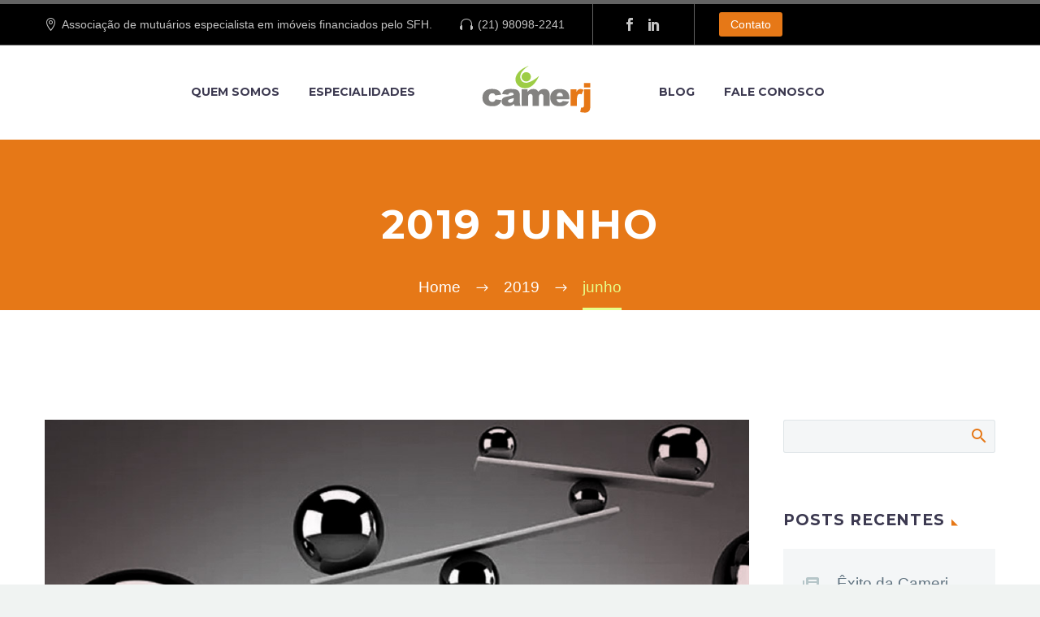

--- FILE ---
content_type: text/html; charset=UTF-8
request_url: https://camerj.rio.br/2019/06/
body_size: 81960
content:

<!DOCTYPE html>
<!--[if IE 7]>
<html class="ie ie7" lang="pt-BR" prefix="og: http://ogp.me/ns#" xmlns:og="http://ogp.me/ns#" xmlns:fb="http://ogp.me/ns/fb#">
<![endif]-->
<!--[if IE 8]>
<html class="ie ie8" lang="pt-BR" prefix="og: http://ogp.me/ns#" xmlns:og="http://ogp.me/ns#" xmlns:fb="http://ogp.me/ns/fb#">
<![endif]-->
<!--[if !(IE 7) | !(IE 8) ]><!-->
<html lang="pt-BR" prefix="og: http://ogp.me/ns#" xmlns:og="http://ogp.me/ns#" xmlns:fb="http://ogp.me/ns/fb#">
<!--<![endif]-->
<head>
	<meta charset="UTF-8">
	<meta name="viewport" content="width=device-width, initial-scale=1.0" />
	<link rel="profile" href="http://gmpg.org/xfn/11">
	<link rel="pingback" href="https://camerj.rio.br/xmlrpc.php">
	<title>junho 2019 - Associação De Mutuários Especialista Em Sistema Financeiro De Habitação. CAMERJ – Central De Atendimento Aos Mutuários Do Rio De Janeiro.</title>
<meta name='robots' content='max-image-preview:large' />

<!-- Google Tag Manager by PYS -->
<script data-cfasync="false" data-pagespeed-no-defer>
	var pys_datalayer_name = "dataLayer";
	window.dataLayer = window.dataLayer || [];</script> 
<!-- End Google Tag Manager by PYS -->
<!-- This site is optimized with the Yoast SEO plugin v8.4 - https://yoast.com/wordpress/plugins/seo/ -->
<meta name="robots" content="noindex,follow"/>
<meta property="og:locale" content="pt_BR" />
<meta property="og:type" content="object" />
<meta property="og:title" content="junho 2019 - Associação De Mutuários Especialista Em Sistema Financeiro De Habitação. CAMERJ – Central De Atendimento Aos Mutuários Do Rio De Janeiro." />
<meta property="og:url" content="https://camerj.rio.br/2019/06/" />
<meta property="og:site_name" content="Associação De Mutuários Especialista Em Sistema Financeiro De Habitação. CAMERJ – Central De Atendimento Aos Mutuários Do Rio De Janeiro." />
<meta name="twitter:card" content="summary_large_image" />
<meta name="twitter:title" content="junho 2019 - Associação De Mutuários Especialista Em Sistema Financeiro De Habitação. CAMERJ – Central De Atendimento Aos Mutuários Do Rio De Janeiro." />
<!-- / Yoast SEO plugin. -->

<link rel='dns-prefetch' href='//www.google.com' />
<link rel='dns-prefetch' href='//www.googletagmanager.com' />
<link rel='dns-prefetch' href='//fonts.googleapis.com' />
<link rel="alternate" type="application/rss+xml" title="Feed para Associação De Mutuários Especialista Em Sistema Financeiro De Habitação. CAMERJ – Central De Atendimento Aos Mutuários Do Rio De Janeiro. &raquo;" href="https://camerj.rio.br/feed/" />
<link rel="alternate" type="application/rss+xml" title="Feed de comentários para Associação De Mutuários Especialista Em Sistema Financeiro De Habitação. CAMERJ – Central De Atendimento Aos Mutuários Do Rio De Janeiro. &raquo;" href="https://camerj.rio.br/comments/feed/" />
<script type="text/javascript">
/* <![CDATA[ */
window._wpemojiSettings = {"baseUrl":"https:\/\/s.w.org\/images\/core\/emoji\/15.0.3\/72x72\/","ext":".png","svgUrl":"https:\/\/s.w.org\/images\/core\/emoji\/15.0.3\/svg\/","svgExt":".svg","source":{"concatemoji":"https:\/\/camerj.rio.br\/wp-includes\/js\/wp-emoji-release.min.js?ver=6.5.7"}};
/*! This file is auto-generated */
!function(i,n){var o,s,e;function c(e){try{var t={supportTests:e,timestamp:(new Date).valueOf()};sessionStorage.setItem(o,JSON.stringify(t))}catch(e){}}function p(e,t,n){e.clearRect(0,0,e.canvas.width,e.canvas.height),e.fillText(t,0,0);var t=new Uint32Array(e.getImageData(0,0,e.canvas.width,e.canvas.height).data),r=(e.clearRect(0,0,e.canvas.width,e.canvas.height),e.fillText(n,0,0),new Uint32Array(e.getImageData(0,0,e.canvas.width,e.canvas.height).data));return t.every(function(e,t){return e===r[t]})}function u(e,t,n){switch(t){case"flag":return n(e,"\ud83c\udff3\ufe0f\u200d\u26a7\ufe0f","\ud83c\udff3\ufe0f\u200b\u26a7\ufe0f")?!1:!n(e,"\ud83c\uddfa\ud83c\uddf3","\ud83c\uddfa\u200b\ud83c\uddf3")&&!n(e,"\ud83c\udff4\udb40\udc67\udb40\udc62\udb40\udc65\udb40\udc6e\udb40\udc67\udb40\udc7f","\ud83c\udff4\u200b\udb40\udc67\u200b\udb40\udc62\u200b\udb40\udc65\u200b\udb40\udc6e\u200b\udb40\udc67\u200b\udb40\udc7f");case"emoji":return!n(e,"\ud83d\udc26\u200d\u2b1b","\ud83d\udc26\u200b\u2b1b")}return!1}function f(e,t,n){var r="undefined"!=typeof WorkerGlobalScope&&self instanceof WorkerGlobalScope?new OffscreenCanvas(300,150):i.createElement("canvas"),a=r.getContext("2d",{willReadFrequently:!0}),o=(a.textBaseline="top",a.font="600 32px Arial",{});return e.forEach(function(e){o[e]=t(a,e,n)}),o}function t(e){var t=i.createElement("script");t.src=e,t.defer=!0,i.head.appendChild(t)}"undefined"!=typeof Promise&&(o="wpEmojiSettingsSupports",s=["flag","emoji"],n.supports={everything:!0,everythingExceptFlag:!0},e=new Promise(function(e){i.addEventListener("DOMContentLoaded",e,{once:!0})}),new Promise(function(t){var n=function(){try{var e=JSON.parse(sessionStorage.getItem(o));if("object"==typeof e&&"number"==typeof e.timestamp&&(new Date).valueOf()<e.timestamp+604800&&"object"==typeof e.supportTests)return e.supportTests}catch(e){}return null}();if(!n){if("undefined"!=typeof Worker&&"undefined"!=typeof OffscreenCanvas&&"undefined"!=typeof URL&&URL.createObjectURL&&"undefined"!=typeof Blob)try{var e="postMessage("+f.toString()+"("+[JSON.stringify(s),u.toString(),p.toString()].join(",")+"));",r=new Blob([e],{type:"text/javascript"}),a=new Worker(URL.createObjectURL(r),{name:"wpTestEmojiSupports"});return void(a.onmessage=function(e){c(n=e.data),a.terminate(),t(n)})}catch(e){}c(n=f(s,u,p))}t(n)}).then(function(e){for(var t in e)n.supports[t]=e[t],n.supports.everything=n.supports.everything&&n.supports[t],"flag"!==t&&(n.supports.everythingExceptFlag=n.supports.everythingExceptFlag&&n.supports[t]);n.supports.everythingExceptFlag=n.supports.everythingExceptFlag&&!n.supports.flag,n.DOMReady=!1,n.readyCallback=function(){n.DOMReady=!0}}).then(function(){return e}).then(function(){var e;n.supports.everything||(n.readyCallback(),(e=n.source||{}).concatemoji?t(e.concatemoji):e.wpemoji&&e.twemoji&&(t(e.twemoji),t(e.wpemoji)))}))}((window,document),window._wpemojiSettings);
/* ]]> */
</script>
<link rel='stylesheet' id='thegem-preloader-css' href='https://camerj.rio.br/wp-content/themes/thegem/css/thegem-preloader.css?ver=6.5.7' type='text/css' media='all' />
<style id='thegem-preloader-inline-css' type='text/css'>

		body:not(.compose-mode) .gem-icon .gem-icon-half-1,
		body:not(.compose-mode) .gem-icon .gem-icon-half-2 {
			opacity: 0 !important;
			}
</style>
<link rel='stylesheet' id='thegem-reset-css' href='https://camerj.rio.br/wp-content/themes/thegem/css/thegem-reset.css?ver=6.5.7' type='text/css' media='all' />
<style id='thegem-reset-inline-css' type='text/css'>

		.fullwidth-block {
			-webkit-transform: translate3d(0, 0, 0);
			-moz-transform: translate3d(0, 0, 0);
			-ms-transform: translate3d(0, 0, 0);
			transform: translate3d(0, 0, 0);
		}
</style>
<link rel='stylesheet' id='thegem-grid-css' href='https://camerj.rio.br/wp-content/themes/thegem/css/thegem-grid.css?ver=6.5.7' type='text/css' media='all' />
<link rel='stylesheet' id='thegem-style-css' href='https://camerj.rio.br/wp-content/themes/thegem/style.css?ver=6.5.7' type='text/css' media='all' />
<link rel='stylesheet' id='thegem-child-style-css' href='https://camerj.rio.br/wp-content/themes/thegem-child/style.css?ver=6.5.7' type='text/css' media='all' />
<link rel='stylesheet' id='thegem-header-css' href='https://camerj.rio.br/wp-content/themes/thegem/css/thegem-header.css?ver=6.5.7' type='text/css' media='all' />
<link rel='stylesheet' id='thegem-widgets-css' href='https://camerj.rio.br/wp-content/themes/thegem/css/thegem-widgets.css?ver=6.5.7' type='text/css' media='all' />
<link rel='stylesheet' id='thegem-new-css-css' href='https://camerj.rio.br/wp-content/themes/thegem/css/thegem-new-css.css?ver=6.5.7' type='text/css' media='all' />
<link rel='stylesheet' id='perevazka-css-css-css' href='https://camerj.rio.br/wp-content/themes/thegem/css/thegem-perevazka-css.css?ver=6.5.7' type='text/css' media='all' />
<link rel='stylesheet' id='thegem-google-fonts-css' href='//fonts.googleapis.com/css?family=Source+Sans+Pro%3Aregular%2C300%7CMontserrat%3A700%2Cregular&#038;subset=vietnamese%2Clatin-ext%2Clatin&#038;ver=6.5.7' type='text/css' media='all' />
<link rel='stylesheet' id='thegem-custom-css' href='https://camerj.rio.br/wp-content/themes/thegem-child/css/custom.css?ver=6.5.7' type='text/css' media='all' />
<link rel='stylesheet' id='js_composer_front-css' href='https://camerj.rio.br/wp-content/plugins/js_composer/assets/css/js_composer.min.css?ver=5.4.7' type='text/css' media='all' />
<link rel='stylesheet' id='thegem-additional-blog-1-css' href='https://camerj.rio.br/wp-content/themes/thegem/css/thegem-additional-blog-1.css?ver=6.5.7' type='text/css' media='all' />
<link rel='stylesheet' id='thegem-hovers-css' href='https://camerj.rio.br/wp-content/themes/thegem/css/thegem-hovers.css?ver=6.5.7' type='text/css' media='all' />
<link rel='stylesheet' id='jquery-fancybox-css' href='https://camerj.rio.br/wp-content/themes/thegem/js/fancyBox/jquery.fancybox.css?ver=6.5.7' type='text/css' media='all' />
<link rel='stylesheet' id='thegem-vc_elements-css' href='https://camerj.rio.br/wp-content/themes/thegem/css/thegem-vc_elements.css?ver=6.5.7' type='text/css' media='all' />
<style id='wp-emoji-styles-inline-css' type='text/css'>

	img.wp-smiley, img.emoji {
		display: inline !important;
		border: none !important;
		box-shadow: none !important;
		height: 1em !important;
		width: 1em !important;
		margin: 0 0.07em !important;
		vertical-align: -0.1em !important;
		background: none !important;
		padding: 0 !important;
	}
</style>
<link rel='stylesheet' id='wp-block-library-css' href='https://camerj.rio.br/wp-includes/css/dist/block-library/style.min.css?ver=6.5.7' type='text/css' media='all' />
<style id='classic-theme-styles-inline-css' type='text/css'>
/*! This file is auto-generated */
.wp-block-button__link{color:#fff;background-color:#32373c;border-radius:9999px;box-shadow:none;text-decoration:none;padding:calc(.667em + 2px) calc(1.333em + 2px);font-size:1.125em}.wp-block-file__button{background:#32373c;color:#fff;text-decoration:none}
</style>
<style id='global-styles-inline-css' type='text/css'>
body{--wp--preset--color--black: #000000;--wp--preset--color--cyan-bluish-gray: #abb8c3;--wp--preset--color--white: #ffffff;--wp--preset--color--pale-pink: #f78da7;--wp--preset--color--vivid-red: #cf2e2e;--wp--preset--color--luminous-vivid-orange: #ff6900;--wp--preset--color--luminous-vivid-amber: #fcb900;--wp--preset--color--light-green-cyan: #7bdcb5;--wp--preset--color--vivid-green-cyan: #00d084;--wp--preset--color--pale-cyan-blue: #8ed1fc;--wp--preset--color--vivid-cyan-blue: #0693e3;--wp--preset--color--vivid-purple: #9b51e0;--wp--preset--gradient--vivid-cyan-blue-to-vivid-purple: linear-gradient(135deg,rgba(6,147,227,1) 0%,rgb(155,81,224) 100%);--wp--preset--gradient--light-green-cyan-to-vivid-green-cyan: linear-gradient(135deg,rgb(122,220,180) 0%,rgb(0,208,130) 100%);--wp--preset--gradient--luminous-vivid-amber-to-luminous-vivid-orange: linear-gradient(135deg,rgba(252,185,0,1) 0%,rgba(255,105,0,1) 100%);--wp--preset--gradient--luminous-vivid-orange-to-vivid-red: linear-gradient(135deg,rgba(255,105,0,1) 0%,rgb(207,46,46) 100%);--wp--preset--gradient--very-light-gray-to-cyan-bluish-gray: linear-gradient(135deg,rgb(238,238,238) 0%,rgb(169,184,195) 100%);--wp--preset--gradient--cool-to-warm-spectrum: linear-gradient(135deg,rgb(74,234,220) 0%,rgb(151,120,209) 20%,rgb(207,42,186) 40%,rgb(238,44,130) 60%,rgb(251,105,98) 80%,rgb(254,248,76) 100%);--wp--preset--gradient--blush-light-purple: linear-gradient(135deg,rgb(255,206,236) 0%,rgb(152,150,240) 100%);--wp--preset--gradient--blush-bordeaux: linear-gradient(135deg,rgb(254,205,165) 0%,rgb(254,45,45) 50%,rgb(107,0,62) 100%);--wp--preset--gradient--luminous-dusk: linear-gradient(135deg,rgb(255,203,112) 0%,rgb(199,81,192) 50%,rgb(65,88,208) 100%);--wp--preset--gradient--pale-ocean: linear-gradient(135deg,rgb(255,245,203) 0%,rgb(182,227,212) 50%,rgb(51,167,181) 100%);--wp--preset--gradient--electric-grass: linear-gradient(135deg,rgb(202,248,128) 0%,rgb(113,206,126) 100%);--wp--preset--gradient--midnight: linear-gradient(135deg,rgb(2,3,129) 0%,rgb(40,116,252) 100%);--wp--preset--font-size--small: 13px;--wp--preset--font-size--medium: 20px;--wp--preset--font-size--large: 36px;--wp--preset--font-size--x-large: 42px;--wp--preset--spacing--20: 0.44rem;--wp--preset--spacing--30: 0.67rem;--wp--preset--spacing--40: 1rem;--wp--preset--spacing--50: 1.5rem;--wp--preset--spacing--60: 2.25rem;--wp--preset--spacing--70: 3.38rem;--wp--preset--spacing--80: 5.06rem;--wp--preset--shadow--natural: 6px 6px 9px rgba(0, 0, 0, 0.2);--wp--preset--shadow--deep: 12px 12px 50px rgba(0, 0, 0, 0.4);--wp--preset--shadow--sharp: 6px 6px 0px rgba(0, 0, 0, 0.2);--wp--preset--shadow--outlined: 6px 6px 0px -3px rgba(255, 255, 255, 1), 6px 6px rgba(0, 0, 0, 1);--wp--preset--shadow--crisp: 6px 6px 0px rgba(0, 0, 0, 1);}:where(.is-layout-flex){gap: 0.5em;}:where(.is-layout-grid){gap: 0.5em;}body .is-layout-flex{display: flex;}body .is-layout-flex{flex-wrap: wrap;align-items: center;}body .is-layout-flex > *{margin: 0;}body .is-layout-grid{display: grid;}body .is-layout-grid > *{margin: 0;}:where(.wp-block-columns.is-layout-flex){gap: 2em;}:where(.wp-block-columns.is-layout-grid){gap: 2em;}:where(.wp-block-post-template.is-layout-flex){gap: 1.25em;}:where(.wp-block-post-template.is-layout-grid){gap: 1.25em;}.has-black-color{color: var(--wp--preset--color--black) !important;}.has-cyan-bluish-gray-color{color: var(--wp--preset--color--cyan-bluish-gray) !important;}.has-white-color{color: var(--wp--preset--color--white) !important;}.has-pale-pink-color{color: var(--wp--preset--color--pale-pink) !important;}.has-vivid-red-color{color: var(--wp--preset--color--vivid-red) !important;}.has-luminous-vivid-orange-color{color: var(--wp--preset--color--luminous-vivid-orange) !important;}.has-luminous-vivid-amber-color{color: var(--wp--preset--color--luminous-vivid-amber) !important;}.has-light-green-cyan-color{color: var(--wp--preset--color--light-green-cyan) !important;}.has-vivid-green-cyan-color{color: var(--wp--preset--color--vivid-green-cyan) !important;}.has-pale-cyan-blue-color{color: var(--wp--preset--color--pale-cyan-blue) !important;}.has-vivid-cyan-blue-color{color: var(--wp--preset--color--vivid-cyan-blue) !important;}.has-vivid-purple-color{color: var(--wp--preset--color--vivid-purple) !important;}.has-black-background-color{background-color: var(--wp--preset--color--black) !important;}.has-cyan-bluish-gray-background-color{background-color: var(--wp--preset--color--cyan-bluish-gray) !important;}.has-white-background-color{background-color: var(--wp--preset--color--white) !important;}.has-pale-pink-background-color{background-color: var(--wp--preset--color--pale-pink) !important;}.has-vivid-red-background-color{background-color: var(--wp--preset--color--vivid-red) !important;}.has-luminous-vivid-orange-background-color{background-color: var(--wp--preset--color--luminous-vivid-orange) !important;}.has-luminous-vivid-amber-background-color{background-color: var(--wp--preset--color--luminous-vivid-amber) !important;}.has-light-green-cyan-background-color{background-color: var(--wp--preset--color--light-green-cyan) !important;}.has-vivid-green-cyan-background-color{background-color: var(--wp--preset--color--vivid-green-cyan) !important;}.has-pale-cyan-blue-background-color{background-color: var(--wp--preset--color--pale-cyan-blue) !important;}.has-vivid-cyan-blue-background-color{background-color: var(--wp--preset--color--vivid-cyan-blue) !important;}.has-vivid-purple-background-color{background-color: var(--wp--preset--color--vivid-purple) !important;}.has-black-border-color{border-color: var(--wp--preset--color--black) !important;}.has-cyan-bluish-gray-border-color{border-color: var(--wp--preset--color--cyan-bluish-gray) !important;}.has-white-border-color{border-color: var(--wp--preset--color--white) !important;}.has-pale-pink-border-color{border-color: var(--wp--preset--color--pale-pink) !important;}.has-vivid-red-border-color{border-color: var(--wp--preset--color--vivid-red) !important;}.has-luminous-vivid-orange-border-color{border-color: var(--wp--preset--color--luminous-vivid-orange) !important;}.has-luminous-vivid-amber-border-color{border-color: var(--wp--preset--color--luminous-vivid-amber) !important;}.has-light-green-cyan-border-color{border-color: var(--wp--preset--color--light-green-cyan) !important;}.has-vivid-green-cyan-border-color{border-color: var(--wp--preset--color--vivid-green-cyan) !important;}.has-pale-cyan-blue-border-color{border-color: var(--wp--preset--color--pale-cyan-blue) !important;}.has-vivid-cyan-blue-border-color{border-color: var(--wp--preset--color--vivid-cyan-blue) !important;}.has-vivid-purple-border-color{border-color: var(--wp--preset--color--vivid-purple) !important;}.has-vivid-cyan-blue-to-vivid-purple-gradient-background{background: var(--wp--preset--gradient--vivid-cyan-blue-to-vivid-purple) !important;}.has-light-green-cyan-to-vivid-green-cyan-gradient-background{background: var(--wp--preset--gradient--light-green-cyan-to-vivid-green-cyan) !important;}.has-luminous-vivid-amber-to-luminous-vivid-orange-gradient-background{background: var(--wp--preset--gradient--luminous-vivid-amber-to-luminous-vivid-orange) !important;}.has-luminous-vivid-orange-to-vivid-red-gradient-background{background: var(--wp--preset--gradient--luminous-vivid-orange-to-vivid-red) !important;}.has-very-light-gray-to-cyan-bluish-gray-gradient-background{background: var(--wp--preset--gradient--very-light-gray-to-cyan-bluish-gray) !important;}.has-cool-to-warm-spectrum-gradient-background{background: var(--wp--preset--gradient--cool-to-warm-spectrum) !important;}.has-blush-light-purple-gradient-background{background: var(--wp--preset--gradient--blush-light-purple) !important;}.has-blush-bordeaux-gradient-background{background: var(--wp--preset--gradient--blush-bordeaux) !important;}.has-luminous-dusk-gradient-background{background: var(--wp--preset--gradient--luminous-dusk) !important;}.has-pale-ocean-gradient-background{background: var(--wp--preset--gradient--pale-ocean) !important;}.has-electric-grass-gradient-background{background: var(--wp--preset--gradient--electric-grass) !important;}.has-midnight-gradient-background{background: var(--wp--preset--gradient--midnight) !important;}.has-small-font-size{font-size: var(--wp--preset--font-size--small) !important;}.has-medium-font-size{font-size: var(--wp--preset--font-size--medium) !important;}.has-large-font-size{font-size: var(--wp--preset--font-size--large) !important;}.has-x-large-font-size{font-size: var(--wp--preset--font-size--x-large) !important;}
.wp-block-navigation a:where(:not(.wp-element-button)){color: inherit;}
:where(.wp-block-post-template.is-layout-flex){gap: 1.25em;}:where(.wp-block-post-template.is-layout-grid){gap: 1.25em;}
:where(.wp-block-columns.is-layout-flex){gap: 2em;}:where(.wp-block-columns.is-layout-grid){gap: 2em;}
.wp-block-pullquote{font-size: 1.5em;line-height: 1.6;}
</style>
<link rel='stylesheet' id='contact-form-7-css' href='https://camerj.rio.br/wp-content/plugins/contact-form-7/includes/css/styles.css?ver=5.0.2' type='text/css' media='all' />
<link rel='stylesheet' id='rs-plugin-settings-css' href='https://camerj.rio.br/wp-content/plugins/revslider/public/assets/css/settings.css?ver=5.4.8' type='text/css' media='all' />
<style id='rs-plugin-settings-inline-css' type='text/css'>
#rs-demo-id {}
</style>
<script type="text/javascript" id="thegem-settings-init-js-extra">
/* <![CDATA[ */
var gemSettings = {"isTouch":"","forcedLasyDisabled":"","tabletPortrait":"1","tabletLandscape":"","topAreaMobileDisable":"","parallaxDisabled":"","fillTopArea":"","themePath":"https:\/\/camerj.rio.br\/wp-content\/themes\/thegem","rootUrl":"https:\/\/camerj.rio.br","mobileEffectsEnabled":"","isRTL":""};
/* ]]> */
</script>
<script type="text/javascript" src="https://camerj.rio.br/wp-content/themes/thegem/js/thegem-settings-init.js?ver=6.5.7" id="thegem-settings-init-js"></script>
<script type="text/javascript" src="https://camerj.rio.br/wp-content/themes/thegem/js/thegem-fullwidth-loader.js?ver=6.5.7" id="thegem-fullwidth-optimizer-js"></script>
<!--[if lt IE 9]>
<script type="text/javascript" src="https://camerj.rio.br/wp-content/themes/thegem/js/html5.js?ver=3.7.3" id="html5-js"></script>
<![endif]-->
<script type="text/javascript" src="https://camerj.rio.br/wp-includes/js/jquery/jquery.min.js?ver=3.7.1" id="jquery-core-js"></script>
<script type="text/javascript" src="https://camerj.rio.br/wp-includes/js/jquery/jquery-migrate.min.js?ver=3.4.1" id="jquery-migrate-js"></script>
<script type="text/javascript" src="https://camerj.rio.br/wp-content/plugins/revslider/public/assets/js/jquery.themepunch.tools.min.js?ver=5.4.8" id="tp-tools-js"></script>
<script type="text/javascript" src="https://camerj.rio.br/wp-content/plugins/revslider/public/assets/js/jquery.themepunch.revolution.min.js?ver=5.4.8" id="revmin-js"></script>

<!-- Snippet da etiqueta do Google (gtag.js) adicionado pelo Site Kit -->
<!-- Snippet do Google Análises adicionado pelo Site Kit -->
<script type="text/javascript" src="https://www.googletagmanager.com/gtag/js?id=GT-WRHS5794" id="google_gtagjs-js" async></script>
<script type="text/javascript" id="google_gtagjs-js-after">
/* <![CDATA[ */
window.dataLayer = window.dataLayer || [];function gtag(){dataLayer.push(arguments);}
gtag("set","linker",{"domains":["camerj.rio.br"]});
gtag("js", new Date());
gtag("set", "developer_id.dZTNiMT", true);
gtag("config", "GT-WRHS5794");
 window._googlesitekit = window._googlesitekit || {}; window._googlesitekit.throttledEvents = []; window._googlesitekit.gtagEvent = (name, data) => { var key = JSON.stringify( { name, data } ); if ( !! window._googlesitekit.throttledEvents[ key ] ) { return; } window._googlesitekit.throttledEvents[ key ] = true; setTimeout( () => { delete window._googlesitekit.throttledEvents[ key ]; }, 5 ); gtag( "event", name, { ...data, event_source: "site-kit" } ); }; 
/* ]]> */
</script>
<link rel="https://api.w.org/" href="https://camerj.rio.br/wp-json/" /><link rel="EditURI" type="application/rsd+xml" title="RSD" href="https://camerj.rio.br/xmlrpc.php?rsd" />
<meta name="generator" content="WordPress 6.5.7" />
<meta name="generator" content="Site Kit by Google 1.170.0" />
<!--BEGIN: TRACKING CODE MANAGER (v2.5.0) BY INTELLYWP.COM IN HEAD//-->
<!-- Global site tag (gtag.js) - Google Analytics -->
<script async src="https://www.googletagmanager.com/gtag/js?id=UA-54968404-4"></script>
<script>
  window.dataLayer = window.dataLayer || [];
  function gtag(){dataLayer.push(arguments);}
  gtag('js', new Date());

  gtag('config', 'UA-54968404-4');
</script>
<!-- Google tag (gtag.js) -->
<script async src="https://www.googletagmanager.com/gtag/js?id=AW-16516149184"></script>
<script>
  window.dataLayer = window.dataLayer || [];
  function gtag(){dataLayer.push(arguments);}
  gtag('js', new Date());

  gtag('config', 'AW-16516149184');
</script>
<meta name="google-site-verification" content="sCQvXomEBkKf0DGfnBOQHzHsbypccMfDDm81BIwsq_o" />
<!--END: https://wordpress.org/plugins/tracking-code-manager IN HEAD//--><meta name="generator" content="Elementor 3.21.3; features: e_optimized_assets_loading, e_optimized_css_loading, e_font_icon_svg, additional_custom_breakpoints, e_lazyload; settings: css_print_method-external, google_font-enabled, font_display-swap">
<meta name="generator" content="Powered by WPBakery Page Builder - drag and drop page builder for WordPress."/>
<!--[if lte IE 9]><link rel="stylesheet" type="text/css" href="https://camerj.rio.br/wp-content/plugins/js_composer/assets/css/vc_lte_ie9.min.css" media="screen"><![endif]-->			<style>
				.e-con.e-parent:nth-of-type(n+4):not(.e-lazyloaded):not(.e-no-lazyload),
				.e-con.e-parent:nth-of-type(n+4):not(.e-lazyloaded):not(.e-no-lazyload) * {
					background-image: none !important;
				}
				@media screen and (max-height: 1024px) {
					.e-con.e-parent:nth-of-type(n+3):not(.e-lazyloaded):not(.e-no-lazyload),
					.e-con.e-parent:nth-of-type(n+3):not(.e-lazyloaded):not(.e-no-lazyload) * {
						background-image: none !important;
					}
				}
				@media screen and (max-height: 640px) {
					.e-con.e-parent:nth-of-type(n+2):not(.e-lazyloaded):not(.e-no-lazyload),
					.e-con.e-parent:nth-of-type(n+2):not(.e-lazyloaded):not(.e-no-lazyload) * {
						background-image: none !important;
					}
				}
			</style>
			<style type="text/css" id="custom-background-css">
body.custom-background { background-image: url("https://camerj.rio.br/wp-content/uploads/2019/10/camerj2.png"); background-position: center center; background-size: contain; background-repeat: no-repeat; background-attachment: fixed; }
</style>
	<meta name="generator" content="Powered by Slider Revolution 5.4.8 - responsive, Mobile-Friendly Slider Plugin for WordPress with comfortable drag and drop interface." />
<link rel="icon" href="https://camerj.rio.br/wp-content/uploads/2024/04/favicon-150x150.png" sizes="32x32" />
<link rel="icon" href="https://camerj.rio.br/wp-content/uploads/2024/04/favicon.png" sizes="192x192" />
<link rel="apple-touch-icon" href="https://camerj.rio.br/wp-content/uploads/2024/04/favicon.png" />
<meta name="msapplication-TileImage" content="https://camerj.rio.br/wp-content/uploads/2024/04/favicon.png" />
<script type="text/javascript">function setREVStartSize(e){									
						try{ e.c=jQuery(e.c);var i=jQuery(window).width(),t=9999,r=0,n=0,l=0,f=0,s=0,h=0;
							if(e.responsiveLevels&&(jQuery.each(e.responsiveLevels,function(e,f){f>i&&(t=r=f,l=e),i>f&&f>r&&(r=f,n=e)}),t>r&&(l=n)),f=e.gridheight[l]||e.gridheight[0]||e.gridheight,s=e.gridwidth[l]||e.gridwidth[0]||e.gridwidth,h=i/s,h=h>1?1:h,f=Math.round(h*f),"fullscreen"==e.sliderLayout){var u=(e.c.width(),jQuery(window).height());if(void 0!=e.fullScreenOffsetContainer){var c=e.fullScreenOffsetContainer.split(",");if (c) jQuery.each(c,function(e,i){u=jQuery(i).length>0?u-jQuery(i).outerHeight(!0):u}),e.fullScreenOffset.split("%").length>1&&void 0!=e.fullScreenOffset&&e.fullScreenOffset.length>0?u-=jQuery(window).height()*parseInt(e.fullScreenOffset,0)/100:void 0!=e.fullScreenOffset&&e.fullScreenOffset.length>0&&(u-=parseInt(e.fullScreenOffset,0))}f=u}else void 0!=e.minHeight&&f<e.minHeight&&(f=e.minHeight);e.c.closest(".rev_slider_wrapper").css({height:f})					
						}catch(d){console.log("Failure at Presize of Slider:"+d)}						
					};</script>
<noscript><style type="text/css"> .wpb_animate_when_almost_visible { opacity: 1; }</style></noscript>

</head>


<body class="archive date custom-background wpb-js-composer js-comp-ver-5.4.7 vc_responsive elementor-default elementor-kit-26130">



<div id="page" class="layout-fullwidth">

			<a href="#page" class="scroll-top-button"></a>
	
	
		
		<div id="site-header-wrapper"  class=" " >

						
			<header id="site-header" class="site-header animated-header" role="banner">
																		<div id="top-area" class="top-area top-area-style-default top-area-alignment-left">
	<div class="container">
		<div class="top-area-items inline-inside">
							<div class="top-area-block top-area-contacts"><div class="gem-contacts inline-inside"><div class="gem-contacts-item gem-contacts-address">Associação de mutuários especialista em imóveis financiados pelo SFH.</div><div class="gem-contacts-item gem-contacts-phone">(21) 98098-2241</div></div></div>
										<div class="top-area-block top-area-socials">	<div class="socials inline-inside">
									<a class="socials-item" href="https://www.facebook.com/camerj.SFH/" target="_blank" title="facebook"><i class="socials-item-icon facebook "></i></a>
												<a class="socials-item" href="https://www.linkedin.com/company/camerj/" target="_blank" title="linkedin"><i class="socials-item-icon linkedin "></i></a>
																																																					</div>
</div>
										<div class="top-area-block top-area-menu">
																<div class="top-area-button"><div class="gem-button-container gem-button-position-inline"><a class="gem-button gem-button-size-tiny gem-button-style-flat gem-button-text-weight-normal gem-button-no-uppercase" style="border-radius: 3px;" onmouseleave="" onmouseenter="" href="https://camerj.rio.br/meu-imovel-foi-leiloado-e-agora/" target="_self">Contato</a></div> </div>
									</div>
					</div>
	</div>
</div>									
								<div class="container">
					<div class="header-main logo-position-menu_center header-layout-default header-style-3">
													<div class="site-title">
								<div class="site-logo">
	<a href="https://camerj.rio.br/" rel="home">
					<span class="logo"><img src="https://camerj.rio.br/wp-content/uploads/2020/08/camerj-logo-retro.svg" srcset="https://camerj.rio.br/wp-content/uploads/2020/08/camerj-logo-retro.svg 1x,https://camerj.rio.br/wp-content/uploads/2020/08/camerj-logo-retro.svg 2x,https://camerj.rio.br/wp-content/uploads/2020/08/camerj-logo-retro.svg 3x" alt="" style="width:164px;" class="default"/><img src="https://camerj.rio.br/wp-content/uploads/2020/08/camerj-logo-retro.svg" srcset="https://camerj.rio.br/wp-content/uploads/2020/08/camerj-logo-retro.svg 1x,https://camerj.rio.br/wp-content/uploads/2020/08/camerj-logo-retro.svg 2x,https://camerj.rio.br/wp-content/uploads/2020/08/camerj-logo-retro.svg 3x" alt="" style="width:132px;" class="small"/></span>
			</a>
</div>
							</div>
															<nav id="primary-navigation" class="site-navigation primary-navigation responsive" role="navigation">
									<button class="menu-toggle dl-trigger">Primary Menu<span class="menu-line-1"></span><span class="menu-line-2"></span><span class="menu-line-3"></span></button>
																																				<ul id="primary-menu" class="nav-menu dl-menu styled no-responsive"><li id="menu-item-24649" class="menu-item menu-item-type-custom menu-item-object-custom menu-item-home menu-item-24649 megamenu-enable megamenu-style-default megamenu-first-element"><a href="https://camerj.rio.br/#quem-somos">Quem somos</a></li>
<li id="menu-item-24869" class="menu-item menu-item-type-custom menu-item-object-custom menu-item-home menu-item-24869 megamenu-first-element"><a href="https://camerj.rio.br/#especialidades">Especialidades</a></li>
<li class="menu-item-logo"><div class="site-logo">
	<a href="https://camerj.rio.br/" rel="home">
					<span class="logo"><img src="https://camerj.rio.br/wp-content/uploads/2020/08/camerj-logo-retro.svg" srcset="https://camerj.rio.br/wp-content/uploads/2020/08/camerj-logo-retro.svg 1x,https://camerj.rio.br/wp-content/uploads/2020/08/camerj-logo-retro.svg 2x,https://camerj.rio.br/wp-content/uploads/2020/08/camerj-logo-retro.svg 3x" alt="" style="width:164px;" class="default"/><img src="https://camerj.rio.br/wp-content/uploads/2020/08/camerj-logo-retro.svg" srcset="https://camerj.rio.br/wp-content/uploads/2020/08/camerj-logo-retro.svg 1x,https://camerj.rio.br/wp-content/uploads/2020/08/camerj-logo-retro.svg 2x,https://camerj.rio.br/wp-content/uploads/2020/08/camerj-logo-retro.svg 3x" alt="" style="width:132px;" class="small"/></span>
			</a>
</div>
</li><li id="menu-item-25520" class="menu-item menu-item-type-post_type menu-item-object-page menu-item-25520 megamenu-enable megamenu-style-default megamenu-first-element"><a href="https://camerj.rio.br/blog/">Blog</a></li>
<li id="menu-item-24648" class="menu-item menu-item-type-custom menu-item-object-custom menu-item-home menu-item-24648 megamenu-first-element"><a href="https://camerj.rio.br/#contato">Fale conosco</a></li>
<li class="menu-item menu-item-search"><a href="#"></a><div class="minisearch"><form role="search" id="searchform" class="sf" action="https://camerj.rio.br/" method="GET"><input id="searchform-input" class="sf-input" type="text" placeholder="Search..." name="s"><span class="sf-submit-icon"></span><input id="searchform-submit" class="sf-submit" type="submit" value=""></form></div></li></ul>																	</nav>
																		</div>
				</div>
							</header><!-- #site-header -->
					</div><!-- #site-header-wrapper -->

	
	<div id="main" class="site-main">

<div id="main-content" class="main-content">

<div id="page-title" class="page-title-block page-title-alignment-center page-title-style-1 " style=""><div class="container"><div class="page-title-title" style=""><h1 style="">  2019  junho</h1></div></div><div class="breadcrumbs-container"><div class="container"><div class="breadcrumbs"><span><a href="https://camerj.rio.br/" itemprop="url"><span itemprop="title">Home</span></a></span> <span class="divider"><span class="bc-devider"></span></span> <span><a href="https://camerj.rio.br/2019/" itemprop="url"><span itemprop="title">2019</span></a></span> <span class="divider"><span class="bc-devider"></span></span> <span class="current">junho</span></div><!-- .breadcrumbs --></div></div></div>
	<div class="block-content">
		<div class="container">
			<div class="panel row panel-sidebar-position-right with-sidebar">
				<div class="col-lg-9 col-md-9 col-sm-12">
				<div class="blog blog-style-default">
<article id="post-25103" class="item-animations-not-inited post-25103 post type-post status-publish format-standard has-post-thumbnail hentry category-noticias">
			<div class="item-post-container">
		<div class="item-post clearfix">

							<div class="post-image"><div class="post-featured-content"><a href="https://camerj.rio.br/reequilibrio-do-contrato-de-financiamento-hipotecario-2/"><img src="https://camerj.rio.br/wp-content/uploads/2019/06/equal.jpg" alt="#" class="img-responsive" /></a></div></div>
			
			<div class="post-meta date-color">
				<div class="entry-meta clearfix gem-post-date">
					<div class="post-meta-right">
													<span class="comments-link"><a href="https://camerj.rio.br/reequilibrio-do-contrato-de-financiamento-hipotecario-2/#respond">0</a></span>
																							</div>
					<div class="post-meta-left">
						<span class="post-meta-author">Por Romeu Carvalho</span>													<span class="sep"></span> <span class="post-meta-categories"><a href="https://camerj.rio.br/category/noticias/" title="View all posts in Notícias">Notícias</a></span>
											</div>
				</div><!-- .entry-meta -->
			</div>

			<div class="post-title">
				<h3 class="entry-title"><a href="https://camerj.rio.br/reequilibrio-do-contrato-de-financiamento-hipotecario-2/" rel="bookmark">25 jun: <span class="light">Reequilíbrio do Contrato de Financiamento Hipotecário</span></a></h3>			</div>

			<div class="post-text">
				<div class="summary">
											<p>REEQUILÍBRIO DO CONTRATO DE FINANCIAMENTO HIPOTECÁRIO SOB A ÓTICA DA LEI N. 8.692/93, ARTIGO 13, PARÁGRAFO 1. LETRA “A” PARA&#8230;</p>
									</div>
			</div>

			<div class="post-footer">
				<div class="post-footer-sharing"><div class="gem-button-container gem-button-position-inline"><a class="gem-button gem-button-size-tiny gem-button-style-flat gem-button-text-weight-normal gem-button-empty" style="border-radius: 3px;" onmouseleave="" onmouseenter="" href="#" target="_self"><i class="gem-print-icon gem-icon-pack-thegem-icons gem-icon-share"></i></a></div> <div class="sharing-popup"><div class="socials-sharing socials socials-colored-hover ">
	<a class="socials-item" target="_blank" href="https://www.facebook.com/sharer/sharer.php?u=https%3A%2F%2Fcamerj.rio.br%2Freequilibrio-do-contrato-de-financiamento-hipotecario-2%2F" title="Facebook"><i class="socials-item-icon facebook"></i></a>
	<a class="socials-item" target="_blank" href="https://twitter.com/intent/tweet?text=Reequil%C3%ADbrio+do+Contrato+de+Financiamento+Hipotec%C3%A1rio&#038;url=https%3A%2F%2Fcamerj.rio.br%2Freequilibrio-do-contrato-de-financiamento-hipotecario-2%2F" title="Twitter"><i class="socials-item-icon twitter"></i></a>
	<a class="socials-item" target="_blank" href="https://plus.google.com/share?url=https%3A%2F%2Fcamerj.rio.br%2Freequilibrio-do-contrato-de-financiamento-hipotecario-2%2F" title="Google Plus"><i class="socials-item-icon google-plus"></i></a>
	<a class="socials-item" target="_blank" href="https://www.pinterest.com/pin/create/button/?url=https%3A%2F%2Fcamerj.rio.br%2Freequilibrio-do-contrato-de-financiamento-hipotecario-2%2F&#038;description=Reequil%C3%ADbrio+do+Contrato+de+Financiamento+Hipotec%C3%A1rio" title="Pinterest"><i class="socials-item-icon pinterest"></i></a>
	<a class="socials-item" target="_blank" href="http://tumblr.com/widgets/share/tool?canonicalUrl=https%3A%2F%2Fcamerj.rio.br%2Freequilibrio-do-contrato-de-financiamento-hipotecario-2%2F" title="Tumblr"><i class="socials-item-icon tumblr"></i></a>
	<a class="socials-item" target="_blank" href="https://www.linkedin.com/shareArticle?mini=true&#038;url=https%3A%2F%2Fcamerj.rio.br%2Freequilibrio-do-contrato-de-financiamento-hipotecario-2%2F&#038;title=Reequil%C3%ADbrio+do+Contrato+de+Financiamento+Hipotec%C3%A1rio&amp;summary=REEQUIL%C3%8DBRIO+DO+CONTRATO+DE+FINANCIAMENTO+HIPOTEC%C3%81RIO+SOB+A+%C3%93TICA+DA+LEI+N.+8.692%2F93%2C+ARTIGO+13%2C+PAR%C3%81GRAFO+1.+LETRA+%E2%80%9CA%E2%80%9D+PARA..." title="LinkedIn"><i class="socials-item-icon linkedin"></i></a>
	<a class="socials-item" target="_blank" href="http://www.stumbleupon.com/submit?url=https%3A%2F%2Fcamerj.rio.br%2Freequilibrio-do-contrato-de-financiamento-hipotecario-2%2F&#038;title=Reequil%C3%ADbrio+do+Contrato+de+Financiamento+Hipotec%C3%A1rio" title="StumbleUpon"><i class="socials-item-icon stumbleupon"></i></a>
</div><svg class="sharing-styled-arrow"><use xlink:href="https://camerj.rio.br/wp-content/themes/thegem/css/post-arrow.svg#dec-post-arrow"></use></svg></div></div>
				<div class="post-read-more"><div class="gem-button-container gem-button-position-inline"><a class="gem-button gem-button-size-tiny gem-button-style-outline gem-button-text-weight-normal gem-button-border-2" style="border-radius: 3px;" onmouseleave="" onmouseenter="" href="https://camerj.rio.br/reequilibrio-do-contrato-de-financiamento-hipotecario-2/" target="_self">Leia Mais</a></div> </div>
			</div>

		</div>
	</div>
	</article><!-- #post-25103 -->

<article id="post-25085" class="item-animations-not-inited post-25085 post type-post status-publish format-standard has-post-thumbnail hentry category-noticias">
			<div class="item-post-container">
		<div class="item-post clearfix">

							<div class="post-image"><div class="post-featured-content"><a href="https://camerj.rio.br/os-mutuarios-do-sistema-financeiro-da-habitacao-possuem-o-direito-constitucional-ao-minimo-existencial/"><img src="https://camerj.rio.br/wp-content/uploads/2019/06/cópia-de-Microsoft-Word-Documento2-1.jpg" alt="#" class="img-responsive" /></a></div></div>
			
			<div class="post-meta date-color">
				<div class="entry-meta clearfix gem-post-date">
					<div class="post-meta-right">
													<span class="comments-link"><a href="https://camerj.rio.br/os-mutuarios-do-sistema-financeiro-da-habitacao-possuem-o-direito-constitucional-ao-minimo-existencial/#respond">0</a></span>
																							</div>
					<div class="post-meta-left">
						<span class="post-meta-author">Por Romeu Carvalho</span>													<span class="sep"></span> <span class="post-meta-categories"><a href="https://camerj.rio.br/category/noticias/" title="View all posts in Notícias">Notícias</a></span>
											</div>
				</div><!-- .entry-meta -->
			</div>

			<div class="post-title">
				<h3 class="entry-title"><a href="https://camerj.rio.br/os-mutuarios-do-sistema-financeiro-da-habitacao-possuem-o-direito-constitucional-ao-minimo-existencial/" rel="bookmark">22 jun: <span class="light">OS MUTUÁRIOS DO SISTEMA FINANCEIRO DA HABITAÇÃO POSSUEM O DIREITO CONSTITUCIONAL AO MÍNIMO EXISTENCIAL</span></a></h3>			</div>

			<div class="post-text">
				<div class="summary">
											<p>&nbsp; &nbsp;   &nbsp; O Mínimo Existencial. Trata-se o Brasil de um Estado Democrático de Direito que prestigia a democracia&#8230;</p>
									</div>
			</div>

			<div class="post-footer">
				<div class="post-footer-sharing"><div class="gem-button-container gem-button-position-inline"><a class="gem-button gem-button-size-tiny gem-button-style-flat gem-button-text-weight-normal gem-button-empty" style="border-radius: 3px;" onmouseleave="" onmouseenter="" href="#" target="_self"><i class="gem-print-icon gem-icon-pack-thegem-icons gem-icon-share"></i></a></div> <div class="sharing-popup"><div class="socials-sharing socials socials-colored-hover ">
	<a class="socials-item" target="_blank" href="https://www.facebook.com/sharer/sharer.php?u=https%3A%2F%2Fcamerj.rio.br%2Fos-mutuarios-do-sistema-financeiro-da-habitacao-possuem-o-direito-constitucional-ao-minimo-existencial%2F" title="Facebook"><i class="socials-item-icon facebook"></i></a>
	<a class="socials-item" target="_blank" href="https://twitter.com/intent/tweet?text=OS+MUTU%C3%81RIOS+DO+SISTEMA+FINANCEIRO+DA+HABITA%C3%87%C3%83O+POSSUEM+O+DIREITO+CONSTITUCIONAL+AO+M%C3%8DNIMO+EXISTENCIAL&#038;url=https%3A%2F%2Fcamerj.rio.br%2Fos-mutuarios-do-sistema-financeiro-da-habitacao-possuem-o-direito-constitucional-ao-minimo-existencial%2F" title="Twitter"><i class="socials-item-icon twitter"></i></a>
	<a class="socials-item" target="_blank" href="https://plus.google.com/share?url=https%3A%2F%2Fcamerj.rio.br%2Fos-mutuarios-do-sistema-financeiro-da-habitacao-possuem-o-direito-constitucional-ao-minimo-existencial%2F" title="Google Plus"><i class="socials-item-icon google-plus"></i></a>
	<a class="socials-item" target="_blank" href="https://www.pinterest.com/pin/create/button/?url=https%3A%2F%2Fcamerj.rio.br%2Fos-mutuarios-do-sistema-financeiro-da-habitacao-possuem-o-direito-constitucional-ao-minimo-existencial%2F&#038;description=OS+MUTU%C3%81RIOS+DO+SISTEMA+FINANCEIRO+DA+HABITA%C3%87%C3%83O+POSSUEM+O+DIREITO+CONSTITUCIONAL+AO+M%C3%8DNIMO+EXISTENCIAL" title="Pinterest"><i class="socials-item-icon pinterest"></i></a>
	<a class="socials-item" target="_blank" href="http://tumblr.com/widgets/share/tool?canonicalUrl=https%3A%2F%2Fcamerj.rio.br%2Fos-mutuarios-do-sistema-financeiro-da-habitacao-possuem-o-direito-constitucional-ao-minimo-existencial%2F" title="Tumblr"><i class="socials-item-icon tumblr"></i></a>
	<a class="socials-item" target="_blank" href="https://www.linkedin.com/shareArticle?mini=true&#038;url=https%3A%2F%2Fcamerj.rio.br%2Fos-mutuarios-do-sistema-financeiro-da-habitacao-possuem-o-direito-constitucional-ao-minimo-existencial%2F&#038;title=OS+MUTU%C3%81RIOS+DO+SISTEMA+FINANCEIRO+DA+HABITA%C3%87%C3%83O+POSSUEM+O+DIREITO+CONSTITUCIONAL+AO+M%C3%8DNIMO+EXISTENCIAL&amp;summary=%26nbsp%3B+%26nbsp%3B+%C2%A0+%26nbsp%3B+O+M%C3%ADnimo+Existencial.+Trata-se+o+Brasil+de+um+Estado+Democr%C3%A1tico+de+Direito+que+prestigia+a+democracia..." title="LinkedIn"><i class="socials-item-icon linkedin"></i></a>
	<a class="socials-item" target="_blank" href="http://www.stumbleupon.com/submit?url=https%3A%2F%2Fcamerj.rio.br%2Fos-mutuarios-do-sistema-financeiro-da-habitacao-possuem-o-direito-constitucional-ao-minimo-existencial%2F&#038;title=OS+MUTU%C3%81RIOS+DO+SISTEMA+FINANCEIRO+DA+HABITA%C3%87%C3%83O+POSSUEM+O+DIREITO+CONSTITUCIONAL+AO+M%C3%8DNIMO+EXISTENCIAL" title="StumbleUpon"><i class="socials-item-icon stumbleupon"></i></a>
</div><svg class="sharing-styled-arrow"><use xlink:href="https://camerj.rio.br/wp-content/themes/thegem/css/post-arrow.svg#dec-post-arrow"></use></svg></div></div>
				<div class="post-read-more"><div class="gem-button-container gem-button-position-inline"><a class="gem-button gem-button-size-tiny gem-button-style-outline gem-button-text-weight-normal gem-button-border-2" style="border-radius: 3px;" onmouseleave="" onmouseenter="" href="https://camerj.rio.br/os-mutuarios-do-sistema-financeiro-da-habitacao-possuem-o-direito-constitucional-ao-minimo-existencial/" target="_self">Leia Mais</a></div> </div>
			</div>

		</div>
	</div>
	</article><!-- #post-25085 -->

<article id="post-25021" class="item-animations-not-inited post-25021 post type-post status-publish format-standard has-post-thumbnail hentry category-noticias">
			<div class="item-post-container">
		<div class="item-post clearfix">

							<div class="post-image"><div class="post-featured-content"><a href="https://camerj.rio.br/a-teoria-do-caos-e-os-juros-compostos-legalizados-pela-mp-n-2-170-36-2001/"><img src="https://camerj.rio.br/wp-content/uploads/2019/06/cópia-de-Análise-do-quadro-A-Persistência-da-Memória-de-Salvador-Dalí-Cultura-Genial-1.jpg" alt="#" class="img-responsive" /></a></div></div>
			
			<div class="post-meta date-color">
				<div class="entry-meta clearfix gem-post-date">
					<div class="post-meta-right">
													<span class="comments-link"><a href="https://camerj.rio.br/a-teoria-do-caos-e-os-juros-compostos-legalizados-pela-mp-n-2-170-36-2001/#respond">0</a></span>
																							</div>
					<div class="post-meta-left">
						<span class="post-meta-author">Por Romeu Carvalho</span>													<span class="sep"></span> <span class="post-meta-categories"><a href="https://camerj.rio.br/category/noticias/" title="View all posts in Notícias">Notícias</a></span>
											</div>
				</div><!-- .entry-meta -->
			</div>

			<div class="post-title">
				<h3 class="entry-title"><a href="https://camerj.rio.br/a-teoria-do-caos-e-os-juros-compostos-legalizados-pela-mp-n-2-170-36-2001/" rel="bookmark">17 jun: <span class="light">A TEORIA DO CAOS E OS JUROS COMPOSTOS LEGALIZADOS PELA MP n. 2.170.36/2001</span></a></h3>			</div>

			<div class="post-text">
				<div class="summary">
											<p>O ordenamento jurídico brasileiro, atualmente, busca criar o sistema precedentalista ou das teses o qual para ser vinculante deve se&#8230;</p>
									</div>
			</div>

			<div class="post-footer">
				<div class="post-footer-sharing"><div class="gem-button-container gem-button-position-inline"><a class="gem-button gem-button-size-tiny gem-button-style-flat gem-button-text-weight-normal gem-button-empty" style="border-radius: 3px;" onmouseleave="" onmouseenter="" href="#" target="_self"><i class="gem-print-icon gem-icon-pack-thegem-icons gem-icon-share"></i></a></div> <div class="sharing-popup"><div class="socials-sharing socials socials-colored-hover ">
	<a class="socials-item" target="_blank" href="https://www.facebook.com/sharer/sharer.php?u=https%3A%2F%2Fcamerj.rio.br%2Fa-teoria-do-caos-e-os-juros-compostos-legalizados-pela-mp-n-2-170-36-2001%2F" title="Facebook"><i class="socials-item-icon facebook"></i></a>
	<a class="socials-item" target="_blank" href="https://twitter.com/intent/tweet?text=A+TEORIA+DO+CAOS+E+OS+JUROS+COMPOSTOS+LEGALIZADOS+PELA+MP+n.+2.170.36%2F2001&#038;url=https%3A%2F%2Fcamerj.rio.br%2Fa-teoria-do-caos-e-os-juros-compostos-legalizados-pela-mp-n-2-170-36-2001%2F" title="Twitter"><i class="socials-item-icon twitter"></i></a>
	<a class="socials-item" target="_blank" href="https://plus.google.com/share?url=https%3A%2F%2Fcamerj.rio.br%2Fa-teoria-do-caos-e-os-juros-compostos-legalizados-pela-mp-n-2-170-36-2001%2F" title="Google Plus"><i class="socials-item-icon google-plus"></i></a>
	<a class="socials-item" target="_blank" href="https://www.pinterest.com/pin/create/button/?url=https%3A%2F%2Fcamerj.rio.br%2Fa-teoria-do-caos-e-os-juros-compostos-legalizados-pela-mp-n-2-170-36-2001%2F&#038;description=A+TEORIA+DO+CAOS+E+OS+JUROS+COMPOSTOS+LEGALIZADOS+PELA+MP+n.+2.170.36%2F2001" title="Pinterest"><i class="socials-item-icon pinterest"></i></a>
	<a class="socials-item" target="_blank" href="http://tumblr.com/widgets/share/tool?canonicalUrl=https%3A%2F%2Fcamerj.rio.br%2Fa-teoria-do-caos-e-os-juros-compostos-legalizados-pela-mp-n-2-170-36-2001%2F" title="Tumblr"><i class="socials-item-icon tumblr"></i></a>
	<a class="socials-item" target="_blank" href="https://www.linkedin.com/shareArticle?mini=true&#038;url=https%3A%2F%2Fcamerj.rio.br%2Fa-teoria-do-caos-e-os-juros-compostos-legalizados-pela-mp-n-2-170-36-2001%2F&#038;title=A+TEORIA+DO+CAOS+E+OS+JUROS+COMPOSTOS+LEGALIZADOS+PELA+MP+n.+2.170.36%2F2001&amp;summary=O+ordenamento+jur%C3%ADdico+brasileiro%2C+atualmente%2C+busca+criar+o+sistema+precedentalista+ou+das+teses+o+qual+para+ser+vinculante+deve+se..." title="LinkedIn"><i class="socials-item-icon linkedin"></i></a>
	<a class="socials-item" target="_blank" href="http://www.stumbleupon.com/submit?url=https%3A%2F%2Fcamerj.rio.br%2Fa-teoria-do-caos-e-os-juros-compostos-legalizados-pela-mp-n-2-170-36-2001%2F&#038;title=A+TEORIA+DO+CAOS+E+OS+JUROS+COMPOSTOS+LEGALIZADOS+PELA+MP+n.+2.170.36%2F2001" title="StumbleUpon"><i class="socials-item-icon stumbleupon"></i></a>
</div><svg class="sharing-styled-arrow"><use xlink:href="https://camerj.rio.br/wp-content/themes/thegem/css/post-arrow.svg#dec-post-arrow"></use></svg></div></div>
				<div class="post-read-more"><div class="gem-button-container gem-button-position-inline"><a class="gem-button gem-button-size-tiny gem-button-style-outline gem-button-text-weight-normal gem-button-border-2" style="border-radius: 3px;" onmouseleave="" onmouseenter="" href="https://camerj.rio.br/a-teoria-do-caos-e-os-juros-compostos-legalizados-pela-mp-n-2-170-36-2001/" target="_self">Leia Mais</a></div> </div>
			</div>

		</div>
	</div>
	</article><!-- #post-25021 -->

<article id="post-25009" class="no-image item-animations-not-inited post-25009 post type-post status-publish format-standard hentry category-sem-categoria">
			<div class="item-post-container">
		<div class="item-post clearfix">

			
			<div class="post-meta date-color">
				<div class="entry-meta clearfix gem-post-date">
					<div class="post-meta-right">
													<span class="comments-link"><a href="https://camerj.rio.br/bancos-grandes-de-mais-para-quebrarem/#respond">0</a></span>
																							</div>
					<div class="post-meta-left">
						<span class="post-meta-author">Por Romeu Carvalho</span>													<span class="sep"></span> <span class="post-meta-categories"><a href="https://camerj.rio.br/category/sem-categoria/" title="View all posts in Sem categoria">Sem categoria</a></span>
											</div>
				</div><!-- .entry-meta -->
			</div>

			<div class="post-title">
				<h3 class="entry-title"><a href="https://camerj.rio.br/bancos-grandes-de-mais-para-quebrarem/" rel="bookmark">15 jun: <span class="light">BANCOS: “GRANDES DEMAIS PARA QUEBRAR”</span></a></h3>			</div>

			<div class="post-text">
				<div class="summary">
											<p>&nbsp; Em 1998, perante o Tribunal Regional Federal da 2.Região, a Camerj-Rio conseguiu que nos contratos de Plano de Equivalência&#8230;</p>
									</div>
			</div>

			<div class="post-footer">
				<div class="post-footer-sharing"><div class="gem-button-container gem-button-position-inline"><a class="gem-button gem-button-size-tiny gem-button-style-flat gem-button-text-weight-normal gem-button-empty" style="border-radius: 3px;" onmouseleave="" onmouseenter="" href="#" target="_self"><i class="gem-print-icon gem-icon-pack-thegem-icons gem-icon-share"></i></a></div> <div class="sharing-popup"><div class="socials-sharing socials socials-colored-hover ">
	<a class="socials-item" target="_blank" href="https://www.facebook.com/sharer/sharer.php?u=https%3A%2F%2Fcamerj.rio.br%2Fbancos-grandes-de-mais-para-quebrarem%2F" title="Facebook"><i class="socials-item-icon facebook"></i></a>
	<a class="socials-item" target="_blank" href="https://twitter.com/intent/tweet?text=BANCOS%3A+%E2%80%9CGRANDES+DEMAIS+PARA+QUEBRAR%E2%80%9D&#038;url=https%3A%2F%2Fcamerj.rio.br%2Fbancos-grandes-de-mais-para-quebrarem%2F" title="Twitter"><i class="socials-item-icon twitter"></i></a>
	<a class="socials-item" target="_blank" href="https://plus.google.com/share?url=https%3A%2F%2Fcamerj.rio.br%2Fbancos-grandes-de-mais-para-quebrarem%2F" title="Google Plus"><i class="socials-item-icon google-plus"></i></a>
	<a class="socials-item" target="_blank" href="https://www.pinterest.com/pin/create/button/?url=https%3A%2F%2Fcamerj.rio.br%2Fbancos-grandes-de-mais-para-quebrarem%2F&#038;description=BANCOS%3A+%E2%80%9CGRANDES+DEMAIS+PARA+QUEBRAR%E2%80%9D" title="Pinterest"><i class="socials-item-icon pinterest"></i></a>
	<a class="socials-item" target="_blank" href="http://tumblr.com/widgets/share/tool?canonicalUrl=https%3A%2F%2Fcamerj.rio.br%2Fbancos-grandes-de-mais-para-quebrarem%2F" title="Tumblr"><i class="socials-item-icon tumblr"></i></a>
	<a class="socials-item" target="_blank" href="https://www.linkedin.com/shareArticle?mini=true&#038;url=https%3A%2F%2Fcamerj.rio.br%2Fbancos-grandes-de-mais-para-quebrarem%2F&#038;title=BANCOS%3A+%E2%80%9CGRANDES+DEMAIS+PARA+QUEBRAR%E2%80%9D&amp;summary=%26nbsp%3B+Em+1998%2C+perante+o+Tribunal+Regional+Federal+da+2.Regi%C3%A3o%2C+a+Camerj-Rio+conseguiu+que+nos+contratos+de+Plano+de+Equival%C3%AAncia..." title="LinkedIn"><i class="socials-item-icon linkedin"></i></a>
	<a class="socials-item" target="_blank" href="http://www.stumbleupon.com/submit?url=https%3A%2F%2Fcamerj.rio.br%2Fbancos-grandes-de-mais-para-quebrarem%2F&#038;title=BANCOS%3A+%E2%80%9CGRANDES+DEMAIS+PARA+QUEBRAR%E2%80%9D" title="StumbleUpon"><i class="socials-item-icon stumbleupon"></i></a>
</div><svg class="sharing-styled-arrow"><use xlink:href="https://camerj.rio.br/wp-content/themes/thegem/css/post-arrow.svg#dec-post-arrow"></use></svg></div></div>
				<div class="post-read-more"><div class="gem-button-container gem-button-position-inline"><a class="gem-button gem-button-size-tiny gem-button-style-outline gem-button-text-weight-normal gem-button-border-2" style="border-radius: 3px;" onmouseleave="" onmouseenter="" href="https://camerj.rio.br/bancos-grandes-de-mais-para-quebrarem/" target="_self">Leia Mais</a></div> </div>
			</div>

		</div>
	</div>
	</article><!-- #post-25009 -->

<article id="post-24965" class="item-animations-not-inited post-24965 post type-post status-publish format-standard has-post-thumbnail hentry category-noticias">
			<div class="item-post-container">
		<div class="item-post clearfix">

							<div class="post-image"><div class="post-featured-content"><a href="https://camerj.rio.br/medida-provisoria-2-170-36-2001-e-sua-ofensa-ao-principio-da-dignidade-humana-fragmentos-do-livro-teoria-da-fratura-constitucional-medida-provisoria-n-2-170-36-2001-e-a-ofensa-aos-direitos-fundame/"><img src="https://camerj.rio.br/wp-content/uploads/2019/06/cópia-de-Microsoft-Word-Documento2.jpg" alt="#" class="img-responsive" /></a></div></div>
			
			<div class="post-meta date-color">
				<div class="entry-meta clearfix gem-post-date">
					<div class="post-meta-right">
													<span class="comments-link"><a href="https://camerj.rio.br/medida-provisoria-2-170-36-2001-e-sua-ofensa-ao-principio-da-dignidade-humana-fragmentos-do-livro-teoria-da-fratura-constitucional-medida-provisoria-n-2-170-36-2001-e-a-ofensa-aos-direitos-fundame/#respond">0</a></span>
																							</div>
					<div class="post-meta-left">
						<span class="post-meta-author">Por Romeu Carvalho</span>													<span class="sep"></span> <span class="post-meta-categories"><a href="https://camerj.rio.br/category/noticias/" title="View all posts in Notícias">Notícias</a></span>
											</div>
				</div><!-- .entry-meta -->
			</div>

			<div class="post-title">
				<h3 class="entry-title"><a href="https://camerj.rio.br/medida-provisoria-2-170-36-2001-e-sua-ofensa-ao-principio-da-dignidade-humana-fragmentos-do-livro-teoria-da-fratura-constitucional-medida-provisoria-n-2-170-36-2001-e-a-ofensa-aos-direitos-fundame/" rel="bookmark">05 jun: <span class="light">Juros compostos. Medida Provisória 2.170-36/2001 e sua Ofensa ao Princípio da Dignidade Humana- fragmentos do livro TEORIA DA FRATURA CONSTITUCIONAL &#8211; MEDIDA PROVISÓRIA N. 2.170.36/2001 e a Ofensa aos Direitos Fundamentais. Obra Escrita pelo  Presidente da CAMERJ -Romeu Carvalho</span></a></h3>			</div>

			<div class="post-text">
				<div class="summary">
																				</div>
			</div>

			<div class="post-footer">
				<div class="post-footer-sharing"><div class="gem-button-container gem-button-position-inline"><a class="gem-button gem-button-size-tiny gem-button-style-flat gem-button-text-weight-normal gem-button-empty" style="border-radius: 3px;" onmouseleave="" onmouseenter="" href="#" target="_self"><i class="gem-print-icon gem-icon-pack-thegem-icons gem-icon-share"></i></a></div> <div class="sharing-popup"><div class="socials-sharing socials socials-colored-hover ">
	<a class="socials-item" target="_blank" href="https://www.facebook.com/sharer/sharer.php?u=https%3A%2F%2Fcamerj.rio.br%2Fmedida-provisoria-2-170-36-2001-e-sua-ofensa-ao-principio-da-dignidade-humana-fragmentos-do-livro-teoria-da-fratura-constitucional-medida-provisoria-n-2-170-36-2001-e-a-ofensa-aos-direitos-fundame%2F" title="Facebook"><i class="socials-item-icon facebook"></i></a>
	<a class="socials-item" target="_blank" href="https://twitter.com/intent/tweet?text=Juros+compostos.+Medida+Provis%C3%B3ria+2.170-36%2F2001+e+sua+Ofensa+ao+Princ%C3%ADpio+da+Dignidade+Humana-+fragmentos+do+livro+TEORIA+DA+FRATURA+CONSTITUCIONAL+%26%238211%3B+MEDIDA+PROVIS%C3%93RIA+N.+2.170.36%2F2001+e+a+Ofensa+aos+Direitos+Fundamentais.+Obra+Escrita+pelo++Presidente+da+CAMERJ+-Romeu+Carvalho&#038;url=https%3A%2F%2Fcamerj.rio.br%2Fmedida-provisoria-2-170-36-2001-e-sua-ofensa-ao-principio-da-dignidade-humana-fragmentos-do-livro-teoria-da-fratura-constitucional-medida-provisoria-n-2-170-36-2001-e-a-ofensa-aos-direitos-fundame%2F" title="Twitter"><i class="socials-item-icon twitter"></i></a>
	<a class="socials-item" target="_blank" href="https://plus.google.com/share?url=https%3A%2F%2Fcamerj.rio.br%2Fmedida-provisoria-2-170-36-2001-e-sua-ofensa-ao-principio-da-dignidade-humana-fragmentos-do-livro-teoria-da-fratura-constitucional-medida-provisoria-n-2-170-36-2001-e-a-ofensa-aos-direitos-fundame%2F" title="Google Plus"><i class="socials-item-icon google-plus"></i></a>
	<a class="socials-item" target="_blank" href="https://www.pinterest.com/pin/create/button/?url=https%3A%2F%2Fcamerj.rio.br%2Fmedida-provisoria-2-170-36-2001-e-sua-ofensa-ao-principio-da-dignidade-humana-fragmentos-do-livro-teoria-da-fratura-constitucional-medida-provisoria-n-2-170-36-2001-e-a-ofensa-aos-direitos-fundame%2F&#038;description=Juros+compostos.+Medida+Provis%C3%B3ria+2.170-36%2F2001+e+sua+Ofensa+ao+Princ%C3%ADpio+da+Dignidade+Humana-+fragmentos+do+livro+TEORIA+DA+FRATURA+CONSTITUCIONAL+%26%238211%3B+MEDIDA+PROVIS%C3%93RIA+N.+2.170.36%2F2001+e+a+Ofensa+aos+Direitos+Fundamentais.+Obra+Escrita+pelo++Presidente+da+CAMERJ+-Romeu+Carvalho" title="Pinterest"><i class="socials-item-icon pinterest"></i></a>
	<a class="socials-item" target="_blank" href="http://tumblr.com/widgets/share/tool?canonicalUrl=https%3A%2F%2Fcamerj.rio.br%2Fmedida-provisoria-2-170-36-2001-e-sua-ofensa-ao-principio-da-dignidade-humana-fragmentos-do-livro-teoria-da-fratura-constitucional-medida-provisoria-n-2-170-36-2001-e-a-ofensa-aos-direitos-fundame%2F" title="Tumblr"><i class="socials-item-icon tumblr"></i></a>
	<a class="socials-item" target="_blank" href="https://www.linkedin.com/shareArticle?mini=true&#038;url=https%3A%2F%2Fcamerj.rio.br%2Fmedida-provisoria-2-170-36-2001-e-sua-ofensa-ao-principio-da-dignidade-humana-fragmentos-do-livro-teoria-da-fratura-constitucional-medida-provisoria-n-2-170-36-2001-e-a-ofensa-aos-direitos-fundame%2F&#038;title=Juros+compostos.+Medida+Provis%C3%B3ria+2.170-36%2F2001+e+sua+Ofensa+ao+Princ%C3%ADpio+da+Dignidade+Humana-+fragmentos+do+livro+TEORIA+DA+FRATURA+CONSTITUCIONAL+%26%238211%3B+MEDIDA+PROVIS%C3%93RIA+N.+2.170.36%2F2001+e+a+Ofensa+aos+Direitos+Fundamentais.+Obra+Escrita+pelo++Presidente+da+CAMERJ+-Romeu+Carvalho&amp;summary=" title="LinkedIn"><i class="socials-item-icon linkedin"></i></a>
	<a class="socials-item" target="_blank" href="http://www.stumbleupon.com/submit?url=https%3A%2F%2Fcamerj.rio.br%2Fmedida-provisoria-2-170-36-2001-e-sua-ofensa-ao-principio-da-dignidade-humana-fragmentos-do-livro-teoria-da-fratura-constitucional-medida-provisoria-n-2-170-36-2001-e-a-ofensa-aos-direitos-fundame%2F&#038;title=Juros+compostos.+Medida+Provis%C3%B3ria+2.170-36%2F2001+e+sua+Ofensa+ao+Princ%C3%ADpio+da+Dignidade+Humana-+fragmentos+do+livro+TEORIA+DA+FRATURA+CONSTITUCIONAL+%26%238211%3B+MEDIDA+PROVIS%C3%93RIA+N.+2.170.36%2F2001+e+a+Ofensa+aos+Direitos+Fundamentais.+Obra+Escrita+pelo++Presidente+da+CAMERJ+-Romeu+Carvalho" title="StumbleUpon"><i class="socials-item-icon stumbleupon"></i></a>
</div><svg class="sharing-styled-arrow"><use xlink:href="https://camerj.rio.br/wp-content/themes/thegem/css/post-arrow.svg#dec-post-arrow"></use></svg></div></div>
				<div class="post-read-more"><div class="gem-button-container gem-button-position-inline"><a class="gem-button gem-button-size-tiny gem-button-style-outline gem-button-text-weight-normal gem-button-border-2" style="border-radius: 3px;" onmouseleave="" onmouseenter="" href="https://camerj.rio.br/medida-provisoria-2-170-36-2001-e-sua-ofensa-ao-principio-da-dignidade-humana-fragmentos-do-livro-teoria-da-fratura-constitucional-medida-provisoria-n-2-170-36-2001-e-a-ofensa-aos-direitos-fundame/" target="_self">Leia Mais</a></div> </div>
			</div>

		</div>
	</div>
	</article><!-- #post-24965 -->
</div>				</div>
				<div class="sidebar col-lg-3 col-md-3 col-sm-12" role="complementary"><div class="widget-area">
	<aside id="search-2" class="widget widget_search"><form role="search" method="get" id="searchform" class="searchform" action="https://camerj.rio.br/">
				<div>
					<input type="text" value="" name="s" id="s" />
					 <button class="gem-button" type="submit" id="searchsubmit" value="Search">Search</button>
				</div>
			</form></aside>
		<aside id="recent-posts-2" class="widget widget_recent_entries">
		<h4 class="widget-title">Posts recentes</h4>
		<ul>
											<li>
					<a href="https://camerj.rio.br/exito-da-camerj-em-18-03-2025-o-tribunal-de-justica-do-estado-do-rio-de-janeiro-decreta-a-prescricao-da-divida-contra-o-bradesco-e-estabelece-o-precedente-de-que-a-acao-revisional-de-contrato-nao-int/">Êxito da Camerj. Em 18/03/2025, o Tribunal de Justiça do Estado do Rio de Janeiro decreta a prescrição da dívida contra o Bradesco e estabelece o precedente de que a ação revisional de contrato não interrompe o prazo de prescrição.</a>
									</li>
											<li>
					<a href="https://camerj.rio.br/questionario-para-o-arrematante-do-imovel-instrucoes/">Questionário para o Arrematante do Imóvel Instruções:</a>
									</li>
											<li>
					<a href="https://camerj.rio.br/equidade-no-contrato-de-financiamento-imobiliario-um-novo-olhar-para-o-seu-futuro/">Equidade no Contrato de Financiamento Imobiliário: Um Novo Olhar para o Seu Futuro</a>
									</li>
											<li>
					<a href="https://camerj.rio.br/decisao-stj-abala-o-mercado-imobiliario-venda-de-imoveis-com-divida-ativa-previa-declarada-nulidade-absoluta-ate-que-ponto-esta-norma-pode-ser-aplicada-sem-se-examinarem-os-fatos-como-a-intencao-d/">Decisão STJ Abala o Mercado Imobiliário: Venda de Imóveis com Dívida Ativa Prévia Declarada Nulidade Absoluta &#8211; Até Que Ponto Esta Norma Pode Ser Aplicada Sem se Examinarem os Fatos, Como a Intenção de Fraudar a Lei?</a>
									</li>
											<li>
					<a href="https://camerj.rio.br/emaranhado-juridico-a-ardua-batalha-pela-defesa-dos-mutuarios-nos-tribunais-da-confusao-entre-a-nulidade-relativa-e-a-nulidade-absoluta/">&#8220;Emaranhado Jurídico: A Árdua Batalha pela Defesa dos Mutuários nos Tribunais &#8211; Da confusão entre a nulidade relativa e a nulidade absoluta</a>
									</li>
					</ul>

		</aside><aside id="archives-2" class="widget widget_archive"><h4 class="widget-title">Arquivos</h4>
			<ul>
					<li><a href='https://camerj.rio.br/2025/03/'>março 2025</a></li>
	<li><a href='https://camerj.rio.br/2024/12/'>dezembro 2024</a></li>
	<li><a href='https://camerj.rio.br/2023/09/'>setembro 2023</a></li>
	<li><a href='https://camerj.rio.br/2023/08/'>agosto 2023</a></li>
	<li><a href='https://camerj.rio.br/2023/07/'>julho 2023</a></li>
	<li><a href='https://camerj.rio.br/2023/06/'>junho 2023</a></li>
	<li><a href='https://camerj.rio.br/2023/01/'>janeiro 2023</a></li>
	<li><a href='https://camerj.rio.br/2022/11/'>novembro 2022</a></li>
	<li><a href='https://camerj.rio.br/2022/10/'>outubro 2022</a></li>
	<li><a href='https://camerj.rio.br/2022/09/'>setembro 2022</a></li>
	<li><a href='https://camerj.rio.br/2022/08/'>agosto 2022</a></li>
	<li><a href='https://camerj.rio.br/2022/05/'>maio 2022</a></li>
	<li><a href='https://camerj.rio.br/2022/04/'>abril 2022</a></li>
	<li><a href='https://camerj.rio.br/2022/03/'>março 2022</a></li>
	<li><a href='https://camerj.rio.br/2022/02/'>fevereiro 2022</a></li>
	<li><a href='https://camerj.rio.br/2022/01/'>janeiro 2022</a></li>
	<li><a href='https://camerj.rio.br/2021/10/'>outubro 2021</a></li>
	<li><a href='https://camerj.rio.br/2021/09/'>setembro 2021</a></li>
	<li><a href='https://camerj.rio.br/2021/06/'>junho 2021</a></li>
	<li><a href='https://camerj.rio.br/2021/05/'>maio 2021</a></li>
	<li><a href='https://camerj.rio.br/2021/03/'>março 2021</a></li>
	<li><a href='https://camerj.rio.br/2021/02/'>fevereiro 2021</a></li>
	<li><a href='https://camerj.rio.br/2021/01/'>janeiro 2021</a></li>
	<li><a href='https://camerj.rio.br/2020/12/'>dezembro 2020</a></li>
	<li><a href='https://camerj.rio.br/2020/11/'>novembro 2020</a></li>
	<li><a href='https://camerj.rio.br/2020/10/'>outubro 2020</a></li>
	<li><a href='https://camerj.rio.br/2020/09/'>setembro 2020</a></li>
	<li><a href='https://camerj.rio.br/2020/08/'>agosto 2020</a></li>
	<li><a href='https://camerj.rio.br/2020/05/'>maio 2020</a></li>
	<li><a href='https://camerj.rio.br/2020/03/'>março 2020</a></li>
	<li><a href='https://camerj.rio.br/2020/02/'>fevereiro 2020</a></li>
	<li><a href='https://camerj.rio.br/2020/01/'>janeiro 2020</a></li>
	<li><a href='https://camerj.rio.br/2019/12/'>dezembro 2019</a></li>
	<li><a href='https://camerj.rio.br/2019/11/'>novembro 2019</a></li>
	<li><a href='https://camerj.rio.br/2019/10/'>outubro 2019</a></li>
	<li><a href='https://camerj.rio.br/2019/08/'>agosto 2019</a></li>
	<li><a href='https://camerj.rio.br/2019/07/'>julho 2019</a></li>
	<li><a href='https://camerj.rio.br/2019/06/' aria-current="page">junho 2019</a></li>
	<li><a href='https://camerj.rio.br/2019/05/'>maio 2019</a></li>
	<li><a href='https://camerj.rio.br/2019/03/'>março 2019</a></li>
	<li><a href='https://camerj.rio.br/2018/07/'>julho 2018</a></li>
	<li><a href='https://camerj.rio.br/2018/05/'>maio 2018</a></li>
	<li><a href='https://camerj.rio.br/2014/05/'>maio 2014</a></li>
			</ul>

			</aside><aside id="categories-2" class="widget widget_categories"><h4 class="widget-title">Categorias</h4>
			<ul>
					<li class="cat-item cat-item-108"><a href="https://camerj.rio.br/category/artigos/" title="View all posts filed under Artigos">Artigos</a>
</li>
	<li class="cat-item cat-item-105"><a href="https://camerj.rio.br/category/dicas/" title="View all posts filed under Dicas">Dicas</a>
</li>
	<li class="cat-item cat-item-100"><a href="https://camerj.rio.br/category/noticias/" title="View all posts filed under Notícias">Notícias</a>
</li>
	<li class="cat-item cat-item-1"><a href="https://camerj.rio.br/category/sem-categoria/" title="View all posts filed under Sem categoria">Sem categoria</a>
</li>
			</ul>

			</aside></div>
</div><!-- .sidebar -->			</div>
		</div><!-- .container -->
	</div><!-- .block-content -->
</div><!-- #main-content -->


		</div><!-- #main -->

								
			
			<footer id="footer-nav" class="site-footer">
				<div class="container"><div class="row">

					<div class="col-md-3 col-md-push-9">
													<div id="footer-socials"><div class="socials inline-inside socials-colored">
																														<a href="https://www.facebook.com/camerj.SFH/" target="_blank" title="facebook" class="socials-item"><i class="socials-item-icon facebook"></i></a>
																																								<a href="https://www.linkedin.com/company/camerj/" target="_blank" title="linkedin" class="socials-item"><i class="socials-item-icon linkedin"></i></a>
																																																																																																																																																																																																														</div></div><!-- #footer-socials -->
											</div>

					<div class="col-md-6">
											</div>

					<div class="col-md-3 col-md-pull-9"><div class="footer-site-info">&copy; Copyright 2018 CAMERJ. Desenvolvido por <a href="https://inovatica.com.br" target="_blank">Inovática Design &amp; Marketing</a>.</div></div>

				</div></div>
			</footer><!-- #footer-nav -->
						
		
	</div><!-- #page -->

	<a rel="nofollow" style="display:none" href="https://camerj.rio.br/?blackhole=c2a7bbf7ce" title="Do NOT follow this link or you will be banned from the site!">Associação De Mutuários Especialista Em Sistema Financeiro De Habitação. CAMERJ – Central De Atendimento Aos Mutuários Do Rio De Janeiro.</a>
			<script type='text/javascript'>
				const lazyloadRunObserver = () => {
					const lazyloadBackgrounds = document.querySelectorAll( `.e-con.e-parent:not(.e-lazyloaded)` );
					const lazyloadBackgroundObserver = new IntersectionObserver( ( entries ) => {
						entries.forEach( ( entry ) => {
							if ( entry.isIntersecting ) {
								let lazyloadBackground = entry.target;
								if( lazyloadBackground ) {
									lazyloadBackground.classList.add( 'e-lazyloaded' );
								}
								lazyloadBackgroundObserver.unobserve( entry.target );
							}
						});
					}, { rootMargin: '200px 0px 200px 0px' } );
					lazyloadBackgrounds.forEach( ( lazyloadBackground ) => {
						lazyloadBackgroundObserver.observe( lazyloadBackground );
					} );
				};
				const events = [
					'DOMContentLoaded',
					'elementor/lazyload/observe',
				];
				events.forEach( ( event ) => {
					document.addEventListener( event, lazyloadRunObserver );
				} );
			</script>
			<link rel='stylesheet' id='icons-fontawesome-css' href='https://camerj.rio.br/wp-content/themes/thegem/css/icons-fontawesome.css?ver=6.5.7' type='text/css' media='all' />
<link rel='stylesheet' id='mediaelement-css' href='https://camerj.rio.br/wp-includes/js/mediaelement/mediaelementplayer-legacy.min.css?ver=4.2.17' type='text/css' media='all' />
<link rel='stylesheet' id='wp-mediaelement-css' href='https://camerj.rio.br/wp-content/themes/thegem/css/wp-mediaelement.css?ver=6.5.7' type='text/css' media='all' />
<link rel='stylesheet' id='thegem-blog-css' href='https://camerj.rio.br/wp-content/themes/thegem/css/thegem-blog.css?ver=6.5.7' type='text/css' media='all' />
<link rel='stylesheet' id='thegem-additional-blog-css' href='https://camerj.rio.br/wp-content/themes/thegem/css/thegem-additional-blog.css?ver=6.5.7' type='text/css' media='all' />
<link rel='stylesheet' id='thegem-blog-timeline-new-css' href='https://camerj.rio.br/wp-content/themes/thegem/css/thegem-blog-timeline-new.css?ver=6.5.7' type='text/css' media='all' />
<script type="text/javascript" src="https://camerj.rio.br/wp-content/themes/thegem/js/jquery.dlmenu.js?ver=6.5.7" id="jquery-dlmenu-js"></script>
<script type="text/javascript" id="thegem-menu-init-script-js-extra">
/* <![CDATA[ */
var thegem_dlmenu_settings = {"backLabel":"Back","showCurrentLabel":"Show this page"};
/* ]]> */
</script>
<script type="text/javascript" src="https://camerj.rio.br/wp-content/themes/thegem/js/thegem-menu_init.js?ver=6.5.7" id="thegem-menu-init-script-js"></script>
<script type="text/javascript" src="https://camerj.rio.br/wp-content/themes/thegem/js/svg4everybody.js?ver=6.5.7" id="svg4everybody-js"></script>
<script type="text/javascript" src="https://camerj.rio.br/wp-content/themes/thegem/js/thegem-form-elements.js?ver=6.5.7" id="thegem-form-elements-js"></script>
<script type="text/javascript" src="https://camerj.rio.br/wp-content/themes/thegem/js/jquery.easing.js?ver=6.5.7" id="jquery-easing-js"></script>
<script type="text/javascript" src="https://camerj.rio.br/wp-content/themes/thegem/js/thegem-header.js?ver=6.5.7" id="thegem-header-js"></script>
<script type="text/javascript" src="https://camerj.rio.br/wp-content/themes/thegem/js/SmoothScroll.js?ver=6.5.7" id="SmoothScroll-js"></script>
<script type="text/javascript" src="https://camerj.rio.br/wp-content/themes/thegem/js/thegem-lazyLoading.js?ver=6.5.7" id="thegem-lazy-loading-js"></script>
<script type="text/javascript" src="https://camerj.rio.br/wp-content/themes/thegem/js/jquery.transform.js?ver=6.5.7" id="jquery-transform-js"></script>
<script type="text/javascript" src="https://camerj.rio.br/wp-includes/js/jquery/ui/effect.min.js?ver=1.13.2" id="jquery-effects-core-js"></script>
<script type="text/javascript" src="https://camerj.rio.br/wp-includes/js/jquery/ui/effect-drop.min.js?ver=1.13.2" id="jquery-effects-drop-js"></script>
<script type="text/javascript" src="https://camerj.rio.br/wp-content/themes/thegem/js/odometer.js?ver=6.5.7" id="odometr-js"></script>
<script type="text/javascript" src="https://camerj.rio.br/wp-content/themes/thegem/js/thegem-sticky.js?ver=6.5.7" id="thegem-sticky-js"></script>
<script type="text/javascript" src="https://camerj.rio.br/wp-content/themes/thegem/js/functions.js?ver=6.5.7" id="thegem-scripts-js"></script>
<script type="text/javascript" src="https://camerj.rio.br/wp-content/themes/thegem/js/fancyBox/jquery.mousewheel.pack.js?ver=6.5.7" id="jquery-mousewheel-js"></script>
<script type="text/javascript" src="https://camerj.rio.br/wp-content/themes/thegem/js/fancyBox/jquery.fancybox.pack.js?ver=6.5.7" id="jquery-fancybox-js"></script>
<script type="text/javascript" src="https://camerj.rio.br/wp-content/themes/thegem/js/fancyBox/jquery.fancybox-init.js?ver=6.5.7" id="fancybox-init-script-js"></script>
<script type="text/javascript" src="https://camerj.rio.br/wp-content/themes/thegem/js/thegem-vc_elements_init.js?ver=6.5.7" id="thegem-vc_elements-js"></script>
<script type="text/javascript" id="contact-form-7-js-extra">
/* <![CDATA[ */
var wpcf7 = {"apiSettings":{"root":"https:\/\/camerj.rio.br\/wp-json\/contact-form-7\/v1","namespace":"contact-form-7\/v1"},"recaptcha":{"messages":{"empty":"Verifique se voc\u00ea n\u00e3o \u00e9 um rob\u00f4."}}};
/* ]]> */
</script>
<script type="text/javascript" src="https://camerj.rio.br/wp-content/plugins/contact-form-7/includes/js/scripts.js?ver=5.0.2" id="contact-form-7-js"></script>
<script type="text/javascript" id="google-invisible-recaptcha-js-before">
/* <![CDATA[ */
var renderInvisibleReCaptcha = function() {

    for (var i = 0; i < document.forms.length; ++i) {
        var form = document.forms[i];
        var holder = form.querySelector('.inv-recaptcha-holder');

        if (null === holder) continue;
		holder.innerHTML = '';

         (function(frm){
			var cf7SubmitElm = frm.querySelector('.wpcf7-submit');
            var holderId = grecaptcha.render(holder,{
                'sitekey': '6LdVWM8UAAAAAIri1h1nnN3nzCn7LjOXOj48WnW7', 'size': 'invisible', 'badge' : 'bottomleft',
                'callback' : function (recaptchaToken) {
					if((null !== cf7SubmitElm) && (typeof jQuery != 'undefined')){jQuery(frm).submit();grecaptcha.reset(holderId);return;}
					 HTMLFormElement.prototype.submit.call(frm);
                },
                'expired-callback' : function(){grecaptcha.reset(holderId);}
            });

			if(null !== cf7SubmitElm && (typeof jQuery != 'undefined') ){
				jQuery(cf7SubmitElm).off('click').on('click', function(clickEvt){
					clickEvt.preventDefault();
					grecaptcha.execute(holderId);
				});
			}
			else
			{
				frm.onsubmit = function (evt){evt.preventDefault();grecaptcha.execute(holderId);};
			}


        })(form);
    }
};
/* ]]> */
</script>
<script type="text/javascript" async defer src="https://www.google.com/recaptcha/api.js?onload=renderInvisibleReCaptcha&amp;render=explicit" id="google-invisible-recaptcha-js"></script>
<script type="text/javascript" src="https://camerj.rio.br/wp-content/plugins/google-site-kit/dist/assets/js/googlesitekit-events-provider-contact-form-7-40476021fb6e59177033.js" id="googlesitekit-events-provider-contact-form-7-js" defer></script>
<script type="text/javascript" id="sgpm-default-embed-code-js-extra">
/* <![CDATA[ */
var sgpmPopupHashIds = ["f163d127"];
var SGPM_SERVICE_URL = "https:\/\/popupmaker.com\/";
/* ]]> */
</script>
<script type="text/javascript" src="https://camerj.rio.br/wp-content/plugins/popup-maker-wp/public/assets/js/defaultEmbedCode.js?ver=6.5.7" id="sgpm-default-embed-code-js"></script>
<script type="text/javascript" src="https://camerj.rio.br/wp-content/themes/thegem/js/thegem-scrollMonitor.js?ver=6.5.7" id="thegem-scroll-monitor-js"></script>
<script type="text/javascript" src="https://camerj.rio.br/wp-content/themes/thegem/js/thegem-itemsAnimations.js?ver=6.5.7" id="thegem-items-animations-js"></script>
<script type="text/javascript" id="mediaelement-core-js-before">
/* <![CDATA[ */
var mejsL10n = {"language":"pt","strings":{"mejs.download-file":"Fazer download do arquivo","mejs.install-flash":"Voc\u00ea est\u00e1 usando um navegador que n\u00e3o tem Flash ativo ou instalado. Ative o plugin do Flash player ou baixe a \u00faltima vers\u00e3o em https:\/\/get.adobe.com\/flashplayer\/","mejs.fullscreen":"Tela inteira","mejs.play":"Reproduzir","mejs.pause":"Pausar","mejs.time-slider":"Tempo do slider","mejs.time-help-text":"Use as setas esquerda e direita para avan\u00e7ar um segundo. Acima e abaixo para avan\u00e7ar dez segundos.","mejs.live-broadcast":"Transmiss\u00e3o ao vivo","mejs.volume-help-text":"Use as setas para cima ou para baixo para aumentar ou diminuir o volume.","mejs.unmute":"Desativar mudo","mejs.mute":"Mudo","mejs.volume-slider":"Controle de volume","mejs.video-player":"Tocador de v\u00eddeo","mejs.audio-player":"Tocador de \u00e1udio","mejs.captions-subtitles":"Transcri\u00e7\u00f5es\/Legendas","mejs.captions-chapters":"Cap\u00edtulos","mejs.none":"Nenhum","mejs.afrikaans":"Afric\u00e2ner","mejs.albanian":"Alban\u00eas","mejs.arabic":"\u00c1rabe","mejs.belarusian":"Bielorrusso","mejs.bulgarian":"B\u00falgaro","mejs.catalan":"Catal\u00e3o","mejs.chinese":"Chin\u00eas","mejs.chinese-simplified":"Chin\u00eas (simplificado)","mejs.chinese-traditional":"Chin\u00eas (tradicional)","mejs.croatian":"Croata","mejs.czech":"Checo","mejs.danish":"Dinamarqu\u00eas","mejs.dutch":"Holand\u00eas","mejs.english":"Ingl\u00eas","mejs.estonian":"Estoniano","mejs.filipino":"Filipino","mejs.finnish":"Finland\u00eas","mejs.french":"Franc\u00eas","mejs.galician":"Galega","mejs.german":"Alem\u00e3o","mejs.greek":"Grego","mejs.haitian-creole":"Crioulo haitiano","mejs.hebrew":"Hebraico","mejs.hindi":"Hindi","mejs.hungarian":"H\u00fangaro","mejs.icelandic":"Island\u00eas","mejs.indonesian":"Indon\u00e9sio","mejs.irish":"Irland\u00eas","mejs.italian":"Italiano","mejs.japanese":"Japon\u00eas","mejs.korean":"Coreano","mejs.latvian":"Let\u00e3o","mejs.lithuanian":"Lituano","mejs.macedonian":"Maced\u00f4nio","mejs.malay":"Malaio","mejs.maltese":"Malt\u00eas","mejs.norwegian":"Noruegu\u00eas","mejs.persian":"Persa","mejs.polish":"Polon\u00eas","mejs.portuguese":"Portugu\u00eas","mejs.romanian":"Romeno","mejs.russian":"Russo","mejs.serbian":"S\u00e9rvio","mejs.slovak":"Eslovaco","mejs.slovenian":"Esloveno","mejs.spanish":"Espanhol","mejs.swahili":"Sua\u00edli","mejs.swedish":"Sueco","mejs.tagalog":"Tagalo","mejs.thai":"Tailand\u00eas","mejs.turkish":"Turco","mejs.ukrainian":"Ucraniano","mejs.vietnamese":"Vietnamita","mejs.welsh":"Gal\u00eas","mejs.yiddish":"I\u00eddiche"}};
/* ]]> */
</script>
<script type="text/javascript" src="https://camerj.rio.br/wp-includes/js/mediaelement/mediaelement-and-player.min.js?ver=4.2.17" id="mediaelement-core-js"></script>
<script type="text/javascript" src="https://camerj.rio.br/wp-includes/js/mediaelement/mediaelement-migrate.min.js?ver=6.5.7" id="mediaelement-migrate-js"></script>
<script type="text/javascript" id="mediaelement-js-extra">
/* <![CDATA[ */
var _wpmejsSettings = {"pluginPath":"\/wp-includes\/js\/mediaelement\/","classPrefix":"mejs-","stretching":"responsive","audioShortcodeLibrary":"mediaelement","videoShortcodeLibrary":"mediaelement","hideVideoControlsOnLoad":"1","audioVolume":"vertical"};
/* ]]> */
</script>
<script type="text/javascript" src="https://camerj.rio.br/wp-content/themes/thegem/js/thegem-mediaelement.js?ver=6.5.7" id="thegem-mediaelement-js"></script>
<script type="text/javascript" src="https://camerj.rio.br/wp-includes/js/imagesloaded.min.js?ver=5.0.0" id="imagesloaded-js"></script>
<script type="text/javascript" src="https://camerj.rio.br/wp-content/themes/thegem/js/thegem-blog.js?ver=6.5.7" id="thegem-blog-js"></script>
<script type="text/javascript" src="https://camerj.rio.br/wp-content/themes/thegem/js/jquery.touchSwipe.min.js?ver=6.5.7" id="jquery-touchSwipe-js"></script>
<script type="text/javascript" src="https://camerj.rio.br/wp-content/themes/thegem/js/jquery.carouFredSel.js?ver=6.5.7" id="jquery-carouFredSel-js"></script>
<script type="text/javascript" src="https://camerj.rio.br/wp-content/themes/thegem/js/thegem-gallery.js?ver=6.5.7" id="thegem-gallery-js"></script>
</body>
</html>


<!-- Page supported by LiteSpeed Cache 6.1 on 2026-01-20 12:18:27 -->

--- FILE ---
content_type: text/css
request_url: https://camerj.rio.br/wp-content/themes/thegem/css/thegem-preloader.css?ver=6.5.7
body_size: 3231
content:
#page-preloader {
	position: fixed;
	left: 0;
	right: 0;
	top: 0;
	bottom: 0;
	z-index: 999999;
	opacity: 0.98;
	background: #2c2e3d;
}
.block-preloader.preloader,
.block-preloader {
	position: absolute;
	left: 0;
	right: 0;
	top: 0;
	bottom: 0;
	z-index: 2;
	height: auto;
}
.block-preloader + * {
	overflow: visible !important;
}
.block-preloader.preloader + *:not(iframe) {
	height: auto !important;
}
.block-preloader:after {
	display: none;
}
#page-preloader.preloader-loaded .page-preloader-spin,
.block-preloader.preloader-loaded .page-preloader-spin {
	opacity: 0;
	-webkit-transition: all 0.3s ease-out;
	transition: all 0.3s ease-out;
}
#page-preloader.preloader-loaded,
.block-preloader.preloader-loaded {
	visibility: hidden;
	opacity: 0;
	-webkit-transition: all 0.3s ease-out;
	transition: all 0.3s ease-out;
}
.no-js #page-preloader,
.no-js .block-preloader {
	display: none;
}
#page-preloader .page-preloader-spin,
.block-preloader .page-preloader-spin,
.preloader-spin {
	position: absolute;
	left: 50%;
	top: 50%;
	z-index: 1001;
	width: 80px;
	height: 80px;
	margin: -40px 0 0 -40px;
	border-radius: 50%;
	-moz-border-radius: 50%;
	-webkit-border-radius: 50%;
	border: 2px solid transparent;
	border-top-color: #b9b7ff;
	-webkit-animation: PreloaderSpin 2s linear infinite;
	animation: PreloaderSpin 2s linear infinite;
}
.preloader-spin {
	border-top-color: #b9b7ff;
}
.block-preloader .page-preloader-spin {
	top: 100px;
	margin-top: 0;
}
#page-preloader .page-preloader-spin:before,
.block-preloader .page-preloader-spin:before,
.preloader-spin:before {
	content: "";
	position: absolute;
	top: 4px;
	left: 4px;
	right: 4px;
	bottom: 4px;
	border-radius: 50%;
	-moz-border-radius: 50%;
	-webkit-border-radius: 50%;
	border: 2px solid transparent;
	border-top-color: #00bcd4;
	-webkit-animation: PreloaderSpin 3s linear infinite;
	animation: PreloaderSpin 3s linear infinite;
}
.preloader-spin:before {
	border-top-color: #00bcd4;
}
#page-preloader .page-preloader-spin:after,
.block-preloader .page-preloader-spin:after,
.preloader-spin:after {
	content: "";
	position: absolute;
	top: 10px;
	left: 10px;
	right: 10px;
	bottom: 10px;
	border-radius: 50%;
	-moz-border-radius: 50%;
	-webkit-border-radius: 50%;
	border: 2px solid transparent;
	border-top-color: #a3e7f0;
	-webkit-animation: PreloaderSpin 1.5s linear infinite;
	animation: PreloaderSpin 1.5s linear infinite;
}
.preloader-spin:after {
	border-top-color: #7b97ab;
}
@-webkit-keyframes PreloaderSpin {
	0%   {
		-webkit-transform: rotate(0deg);
		-ms-transform: rotate(0deg);
		transform: rotate(0deg);
	}
	100% {
		-webkit-transform: rotate(360deg);
		-ms-transform: rotate(360deg);
		transform: rotate(360deg);
	}
}
@keyframes PreloaderSpin {
	0% {
		-webkit-transform: rotate(0deg);
		-ms-transform: rotate(0deg);
		transform: rotate(0deg);
	}
	100% {
		-webkit-transform: rotate(360deg);
		-ms-transform: rotate(360deg);
		transform: rotate(360deg);
	}
}

.portfolio-scroll-pagination .preloader-spin {
	margin-top: -10px;
}
.blog-load-more-style-timeline-new .preloader-spin {
	margin-top: -10px;
}


--- FILE ---
content_type: text/javascript
request_url: https://camerj.rio.br/wp-content/themes/thegem/js/thegem-gallery.js?ver=6.5.7
body_size: 16559
content:
(function($) {
	$(function() {

		function init_circular_overlay($gallery, $set) {
			if (!$gallery.hasClass('hover-circular')) {
				return;
			}

			$('.gallery-item', $set).on('mouseenter', function() {
				var overlayWidth = $('.overlay', this).width(),
					overlayHeight = $('.overlay', this).height(),
					$overlayCircle = $('.overlay-circle', this),
					maxSize = 0;

				if (overlayWidth > overlayHeight) {
					maxSize = overlayWidth;
					$overlayCircle.height(overlayWidth)
				} else {
					maxSize = overlayHeight;
					$overlayCircle.width(overlayHeight);
				}
				maxSize += overlayWidth * 0.3;

				$overlayCircle.css({
					marginLeft: -maxSize / 2,
					marginTop: -maxSize / 2
				});
			});
		}

		$('.gem-gallery-grid').not('.gallery-slider').each(function() {
			var $gallery = $(this);
			var $set = $('.gallery-set', this);
			if (!$gallery.hasClass('metro')) {
				$set.imagesLoaded( function() {
					$gallery.closest('.gallery-preloader-wrapper').prev('.preloader').remove();

					init_circular_overlay($gallery, $set);

					var itemsAnimations = $gallery.itemsAnimations({
						itemSelector: '.gallery-item',
						scrollMonitor: true
					});
					var init_gallery = true;

					$set
						.on( 'arrangeComplete', function( event, filteredItems ) {
							if (init_gallery) {
								init_gallery = false;

								var items = [];
								filteredItems.forEach(function(item) {
									items.push(item.element);
								});
								setTimeout(function() {
									itemsAnimations.show($(items));
								});
							}
						})
						.isotope({
							itemSelector: '.gallery-item',
							itemImageWrapperSelector: '.image-wrap',
							fixHeightDoubleItems: $gallery.hasClass('gallery-style-justified'),
							layoutMode: 'masonry-custom',
							'masonry-custom': {
								columnWidth: '.gallery-item:not(.double-item)'
							}
						});
				});

				if ($set.closest('.gem_tab').size() > 0) {
					$set.closest('.gem_tab').bind('tab-update', function() {
						$set.isotope('layout');
					});
				}
				$(document).on('show.vc.tab', '[data-vc-tabs]', function() {
					var $tab = $(this).data('vc.tabs').getTarget();
					if($tab.find($set).length) {
						$set.isotope('layout');
					}
				});
				if ($set.closest('.gem_accordion_content').size() > 0) {
					$set.closest('.gem_accordion_content').bind('accordion-update', function() {
						$set.isotope('layout');
					});
				}
			}
		});

		var resizeTimer = null;
		$('.gem-gallery-grid.metro').not('.gallery-slider').each(function() {
			var $gallery = $(this);
			var $set = $('.gallery-set', this);
			$set.imagesLoaded( function() {
				$gallery.closest('.gallery-preloader-wrapper').prev('.preloader').remove();

				var itemsAnimations = $gallery.itemsAnimations({
					itemSelector: '.gallery-item',
					scrollMonitor: true
				});
				var init_gallery = true;

				init_circular_overlay($gallery, $set);

				$set
					.on( 'arrangeComplete', function( event, filteredItems ) {
						if (init_gallery) {
							init_gallery = false;

							var items = [];
							filteredItems.forEach(function(item) {
								items.push(item.element);
							});
							setTimeout(function() {
								itemsAnimations.show($(items));
							});
						}
					})
					.isotope({
						itemSelector: '.gallery-item',
						itemImageWrapperSelector: '.image-wrap',
						fixHeightDoubleItems: $gallery.hasClass('gallery-style-justified'),
						layoutMode: 'metro',
						'masonry-custom': {
							columnWidth: '.gallery-item:not(.double-item)'
						},
						transitionDuration: 0
					});

				if ($set.closest('.gem_tab').size() > 0) {
					$set.closest('.gem_tab').bind('tab-update', function() {
						$set.isotope('layout');
					});
				}
				$(document).on('gem.show.vc.tabs', '[data-vc-accordion]', function() {
					var $tab = $(this).data('vc.accordion').getTarget();
					if($tab.find($set).length) {
						$set.isotope('layout');
					}
				});
				$(document).on('gem.show.vc.accordion', '[data-vc-accordion]', function() {
					var $tab = $(this).data('vc.accordion').getTarget();
					if($tab.find($set).length) {
						$set.isotope('layout');
					}
				});
				if ($set.closest('.gem_accordion_content').size() > 0) {
					$set.closest('.gem_accordion_content').bind('accordion-update', function() {
						$set.isotope('layout');
					});
				}
			});
		});

		$('.gem-gallery-grid').on('click', '.gallery-item', function() {
			$(this).mouseover();
		});

		$('.gallery-slider').each(function() {
			var $gallery = $(this);
			var $set = $('.gallery-set', this);
			var $items = $('.gallery-item', $set);

			init_circular_overlay($gallery, $set);

			// update images list
			$set.wrap('<div class="gem-gallery-preview-carousel-wrap clearfix"/>');
			var $galleryPreviewWrap = $('.gem-gallery-preview-carousel-wrap', this);
			$galleryPreviewWrap.wrap('<div class="gem-gallery-preview-carousel-padding clearfix"/>');
			var $galleryPreviewNavigation = $('<div class="gem-gallery-preview-navigation"/>')
				.appendTo($galleryPreviewWrap);
			var $galleryPreviewPrev = $('<a href="#" class="gem-prev gem-gallery-preview-prev"></a>')
				.appendTo($galleryPreviewNavigation);
			var $galleryPreviewNext = $('<a href="#" class="gem-next gem-gallery-preview-next"></a>')
				.appendTo($galleryPreviewNavigation);

			// create thumbs list
			var $galleryThumbsWrap = $('<div class="gem-gallery-thumbs-carousel-wrap col-lg-12 col-md-12 col-sm-12 clearfix" style="opacity: 0"/>')
				.appendTo($gallery);
			var $galleryThumbsCarousel = $('<ul class="gem-gallery-thumbs-carousel"/>')
				.appendTo($galleryThumbsWrap);
			var $galleryThumbsNavigation = $('<div class="gem-gallery-thumbs-navigation"/>')
				.appendTo($galleryThumbsWrap);
			var $galleryThumbsPrev = $('<a href="#" class="gem-prev gem-gallery-thumbs-prev"></a>')
				.appendTo($galleryThumbsNavigation);
			var $galleryThumbsNext = $('<a href="#" class="gem-next gem-gallery-thumbs-next"></a>')
				.appendTo($galleryThumbsNavigation);
			var thumbItems = '';
			$items.each(function() {
				thumbItems += '<li><span><img src="' + $('.image-wrap img', this).data('thumb-url') + '" alt="" /></span></li>';
			});
			var $thumbItems = $(thumbItems);
			$thumbItems.appendTo($galleryThumbsCarousel);
			$thumbItems.each(function(index) {
				$(this).data('gallery-item-num', index);
			});

			var $galleryPreview = $set.carouFredSel({
				auto: false,
				circular: false,
				infinite: false,
				responsive: true,
				width: '100%',
				height: '100%',
				items: 1,
				align: 'center',
				prev: $galleryPreviewPrev,
				next: $galleryPreviewNext,
				swipe: true,
				scroll: {
					items: 1,
					onBefore: function(data) {
						var current = $(this).triggerHandler('currentPage');
						var thumbCurrent = $galleryThumbs.triggerHandler('slice', [current, current+1]);
						var thumbsVisible = $galleryThumbs.triggerHandler('currentVisible');
						$thumbItems.filter('.active').removeClass('active');
						if(thumbsVisible.index(thumbCurrent) === -1) {
							$galleryThumbs.trigger('slideTo', current);
						}
						$('span', thumbCurrent).trigger('click');
					}
				}
			});

			var $galleryThumbs = null;
			$galleryThumbsCarousel.imagesLoaded( function() {
				$galleryThumbs = $galleryThumbsCarousel.carouFredSel({
					auto: false,
					circular: false,
					infinite: false,
					width: '100%',
					height: 'variable',
					align: 'center',
					prev: $galleryThumbsPrev,
					next: $galleryThumbsNext,
					swipe: true,
					onCreate: function(data) {
						$('span', $thumbItems).click(function(e) {
							e.preventDefault();
							$thumbItems.filter('.active').removeClass('active');
							$(this).closest('li').addClass('active');
							$galleryPreview.trigger('slideTo', $(this).closest('li').data('gallery-item-num'));
						});
						$thumbItems.eq(0).addClass('active');
					}
				});
				$galleryThumbsWrap.animate({opacity: 1}, 400);
				if($thumbItems.length < 2) {
					$galleryThumbsWrap.hide();
				}
			});
		});

		$('.gem-gallery').each(function() {

			var $galleryElement = $(this);


			var $thumbItems = $('.gem-gallery-item', $galleryElement);

			var $galleryPreviewWrap = $('<div class="gem-gallery-preview-carousel-wrap"/>')
				.appendTo($galleryElement);
			var $galleryPreviewCarousel = $('<div class="gem-gallery-preview-carousel "/>')
				.appendTo($galleryPreviewWrap);
			var $galleryPreviewNavigation = $('<div class="gem-gallery-preview-navigation"/>')
				.appendTo($galleryPreviewWrap);
			var $galleryPreviewPrev = $('<a href="#" class="gem-prev gem-gallery-preview-prev"></a>')
				.appendTo($galleryPreviewNavigation);
			var $galleryPreviewNext = $('<a href="#" class="gem-next gem-gallery-preview-next"></a>')
				.appendTo($galleryPreviewNavigation);
			if($galleryElement.hasClass('with-pagination')) {
				var $galleryPreviewPagination = $('<div class="gem-gallery-preview-pagination gem-mini-pagination"/>')
					.appendTo($galleryPreviewWrap);
			}
			var $previewItems = $thumbItems.clone(true, true);
			$previewItems.appendTo($galleryPreviewCarousel);
			$previewItems.each(function() {
				$('img', this).attr('src', $('a', this).attr('href'));
				$('a', this).attr('href', $('a', this).data('full-image-url'));
			});
			$('a', $galleryPreviewCarousel).click(function(e) {
				e.preventDefault();
				var $obj = $(this);
				$.fancybox({
					href: $obj.attr('href'),
					helpers : {
						title: {
							type: 'over'
						}
					},
					wrapCSS: 'slideinfo',
					beforeLoad: function() {
						var clone = $obj.children('.slide-info').clone();
						if (clone.length) {
							this.title = clone.html();
						}
					}
				});

			});

			var $galleryThumbsWrap = $('<div class="gem-gallery-thumbs-carousel-wrap"/>')
				.appendTo($galleryElement);
			var $galleryThumbsCarousel = $('<div class="gem-gallery-thumbs-carousel"/>')
				.appendTo($galleryThumbsWrap);
			var $galleryThumbsNavigation = $('<div class="gem-gallery-thumbs-navigation"/>')
				.appendTo($galleryThumbsWrap);
			var $galleryThumbsPrev = $('<a href="#" class="gem-prev gem-gallery-thumbs-prev"></a>')
				.appendTo($galleryThumbsNavigation);
			var $galleryThumbsNext = $('<a href="#" class="gem-next gem-gallery-thumbs-next"></a>')
				.appendTo($galleryThumbsNavigation);
			$thumbItems.appendTo($galleryThumbsCarousel);
			$thumbItems.each(function(index) {
				$(this).data('gallery-item-num', index);
			});

		});

		$('body').updateGalleries();
		$('body').buildSimpleGalleries();
		$('body').updateSimpleGalleries();
		$('.gem_tab').on('tab-update', function() {
			$(this).updateGalleries();
		});
		$(document).on('gem.show.vc.tabs', '[data-vc-accordion]', function() {
			$(this).data('vc.accordion').getTarget().updateGalleries();
		});
		$(document).on('gem.show.vc.accordion', '[data-vc-accordion]', function() {
			$(this).data('vc.accordion').getTarget().updateGalleries();
		});
		$('.gem_accordion_content').on('accordion-update', function() {
			$(this).updateGalleries();
		});

	});

	$.fn.buildSimpleGalleries = function() {
		$('.gem-simple-gallery:not(.activated)', this).each(function() {

			var $galleryElement = $(this);
			$galleryElement.addClass('activated');

			var $thumbItems = $('.gem-gallery-item', $galleryElement);

			var $galleryItemsWrap = $('<div class="gem-gallery-items-carousel-wrap"/>')
				.appendTo($galleryElement);
			var $galleryItemsCarousel = $('<div class="gem-gallery-items-carousel"/>')
				.appendTo($galleryItemsWrap);
			var $galleryItemsNavigation = $('<div class="gem-gallery-items-navigation"/>')
				.appendTo($galleryItemsWrap);
			var $galleryItemsPrev = $('<a href="#" class="gem-prev gem-gallery-items-prev"></a>')
				.appendTo($galleryItemsNavigation);
			var $galleryItemsNext = $('<a href="#" class="gem-next gem-gallery-items-next"></a>')
				.appendTo($galleryItemsNavigation);
			$thumbItems.appendTo($galleryItemsCarousel);
			$('a', $galleryItemsCarousel).click(function(e) {
				e.preventDefault();
				$.fancybox($(this));
			});

		});
	}

	$.fn.updateGalleries = function() {
		$('.gem-gallery', this).each(function() {
			var $galleryElement = $(this);

			var $galleryPreviewCarousel = $('.gem-gallery-preview-carousel', $galleryElement);
			var $galleryThumbsWrap = $('.gem-gallery-thumbs-carousel-wrap', $galleryElement);
			var $galleryThumbsCarousel = $('.gem-gallery-thumbs-carousel', $galleryElement);
			var $thumbItems = $('.gem-gallery-item', $galleryThumbsCarousel);
			var $galleryPreviewPrev = $('.gem-gallery-preview-prev', $galleryElement);
			var $galleryPreviewNext = $('.gem-gallery-preview-next', $galleryElement);
			var $galleryPreviewPagination = $('.gem-gallery-preview-pagination', $galleryElement);
			var $galleryThumbsPrev = $('.gem-gallery-thumbs-prev', $galleryElement);
			var $galleryThumbsNext = $('.gem-gallery-thumbs-next', $galleryElement);

			$galleryElement.thegemPreloader(function() {

				var $galleryPreview = $galleryPreviewCarousel.carouFredSel({
					auto: $galleryElement.data('autoscroll') ? $galleryElement.data('autoscroll') : false,
					circular: true,
					infinite: true,
					responsive: true,
					width: '100%',
					height: 'auto',
					items: 1,
					align: 'center',
					prev: $galleryPreviewPrev,
					next: $galleryPreviewNext,
					pagination: $galleryElement.hasClass('with-pagination') ? $galleryPreviewPagination : false,
					swipe: true,
					scroll: {
						pauseOnHover: true,
						items: 1,
						onBefore: function(data) {
							var current = $(this).triggerHandler('currentPage');
							var thumbCurrent = $galleryThumbs.triggerHandler('slice', [current, current+1]);
							var thumbsVisible = $galleryThumbs.triggerHandler('currentVisible');
							$thumbItems.filter('.active').removeClass('active');
							if(thumbsVisible.index(thumbCurrent) === -1) {
								$galleryThumbs.trigger('slideTo', current);
							}
							$('a', thumbCurrent).trigger('click');
						}
					},
					onCreate: function () {
						$(window).on('resize', function () {
							$galleryPreviewCarousel.parent().add($galleryPreviewCarousel).height($galleryPreviewCarousel.children().first().height());
						}).trigger('resize');
					}
				});

				var $galleryThumbs = $galleryThumbsCarousel.carouFredSel({
					auto: false,
					circular: true,
					infinite: true,
					width: '100%',
					height: 'variable',
					align: 'center',
					prev: $galleryThumbsPrev,
					next: $galleryThumbsNext,
					swipe: true,
					onCreate: function(data) {
						$('a', $thumbItems).click(function(e) {
							e.preventDefault();
							$thumbItems.filter('.active').removeClass('active');
							$(this).closest('.gem-gallery-item').addClass('active');
							$galleryPreview.trigger('slideTo', $(this).closest('.gem-gallery-item').data('gallery-item-num'));
						});
					}
				});

				if($thumbItems.filter('.active').length) {
					$thumbItems.filter('.active').eq(0).find('a').trigger('click');
				} else {
					$thumbItems.eq(0).find('a').trigger('click');
				}

				if($thumbItems.length < 2) {
					$galleryThumbsWrap.hide();
				}

			});
		});
	}

	$.fn.updateSimpleGalleries = function() {
		$('.gem-simple-gallery', this).each(function() {
			var $galleryElement = $(this);

			var $galleryItemsCarousel = $('.gem-gallery-items-carousel', $galleryElement);
			var $thumbItems = $('.gem-gallery-item', $galleryItemsCarousel);
			var $galleryItemsPrev = $('.gem-gallery-items-prev', $galleryElement);
			var $galleryItemsNext = $('.gem-gallery-items-next', $galleryElement);

			$galleryElement.thegemPreloader(function() {
				var $galleryItems = $galleryItemsCarousel.carouFredSel({
					auto: ($galleryElement.data('autoscroll') > 0 ? $galleryElement.data('autoscroll') : false),
					circular: true,
					infinite: true,
					responsive: $galleryElement.hasClass('responsive'),
					width: '100%',
					height: 'variable',
					align: 'center',
					prev: $galleryItemsPrev,
					next: $galleryItemsNext,
					swipe: true,
					scroll: {
						pauseOnHover: true
					}
				});

			});
		});
	}

})(jQuery);


--- FILE ---
content_type: image/svg+xml
request_url: https://camerj.rio.br/wp-content/uploads/2020/08/camerj-logo-retro.svg
body_size: 4076
content:
<?xml version="1.0" encoding="utf-8"?>
<!-- Generator: Adobe Illustrator 23.0.1, SVG Export Plug-In . SVG Version: 6.00 Build 0)  -->
<svg version="1.1" id="Camada_1" xmlns="http://www.w3.org/2000/svg" xmlns:xlink="http://www.w3.org/1999/xlink" x="0px" y="0px"
	 viewBox="0 0 841.9 595.3" style="enable-background:new 0 0 841.9 595.3;" xml:space="preserve">
<style type="text/css">
	.st0{enable-background:new    ;}
	.st1{fill:#838280;}
	.st2{fill:#E67817;}
	.st3{fill:#9DCD45;}
</style>
<g>
	<g>
		<g class="st0">
			<path class="st1" d="M158.6,340.8l38,4.3c-2.1,7.9-5.5,14.8-10.3,20.6c-4.8,5.8-10.9,10.3-18.3,13.5c-7.4,3.2-16.9,4.8-28.4,4.8
				c-11.1,0-20.3-1-27.7-3.1s-13.7-5.4-19-10c-5.3-4.6-9.5-10-12.5-16.3c-3-6.2-4.5-14.5-4.5-24.8c0-10.7,1.8-19.7,5.5-26.8
				c2.7-5.2,6.4-9.9,11-14.1c4.7-4.2,9.4-7.3,14.4-9.3c7.8-3.2,17.8-4.8,30-4.8c17,0,30,3,39,9.1c8.9,6.1,15.2,15,18.8,26.7l-37.7,5
				c-1.2-4.5-3.3-7.8-6.4-10.1c-3.1-2.3-7.3-3.4-12.5-3.4c-6.6,0-12,2.4-16.1,7.1c-4.1,4.7-6.1,11.9-6.1,21.5c0,8.6,2,15.1,6.1,19.5
				c4.1,4.4,9.2,6.7,15.5,6.7c5.2,0,9.7-1.3,13.2-4C154.1,350.5,156.8,346.4,158.6,340.8z"/>
			<path class="st1" d="M238.6,311.1l-38.2-4c1.4-6.7,3.5-11.9,6.2-15.8c2.7-3.8,6.6-7.2,11.7-10c3.7-2,8.7-3.6,15.1-4.7
				c6.4-1.1,13.4-1.7,20.8-1.7c12,0,21.6,0.7,28.9,2c7.3,1.3,13.3,4.1,18.2,8.4c3.4,2.9,6.1,7.1,8.1,12.5c2,5.4,2.9,10.6,2.9,15.5
				v46.1c0,4.9,0.3,8.8,0.9,11.6c0.6,2.8,2,6.3,4.1,10.7h-37.6c-1.5-2.7-2.5-4.7-3-6.1c-0.5-1.4-0.9-3.6-1.4-6.6
				c-5.2,5-10.5,8.7-15.6,10.8c-7.1,2.9-15.3,4.3-24.7,4.3c-12.5,0-21.9-2.9-28.4-8.7c-6.5-5.8-9.7-12.9-9.7-21.3
				c0-7.9,2.3-14.5,7-19.6c4.7-5.1,13.2-8.9,25.8-11.4c15-3,24.7-5.1,29.2-6.3c4.5-1.2,9.2-2.8,14.2-4.8c0-4.9-1-8.4-3-10.3
				c-2-2-5.6-2.9-10.7-2.9c-6.6,0-11.5,1-14.7,3.1C242.2,303.5,240.2,306.6,238.6,311.1z M273.3,332.1c-5.5,2-11.2,3.7-17.2,5.2
				c-8.1,2.2-13.3,4.3-15.4,6.4c-2.2,2.2-3.3,4.6-3.3,7.4c0,3.1,1.1,5.7,3.3,7.7c2.2,2,5.4,3,9.7,3c4.5,0,8.6-1.1,12.4-3.2
				c3.8-2.2,6.6-4.8,8.2-7.9c1.6-3.1,2.4-7.2,2.4-12.1V332.1z"/>
			<path class="st1" d="M323.8,277.3h37.4v15.2c5.4-6.4,10.8-10.9,16.3-13.6c5.5-2.7,12.1-4,19.8-4c8.3,0,14.9,1.5,19.8,4.4
				c4.9,3,8.8,7.3,11.9,13.2c6.3-6.8,12-11.5,17.2-13.9s11.6-3.7,19.1-3.7c11.2,0,19.9,3.3,26.2,10c6.3,6.7,9.4,17.1,9.4,31.2v65.6
				h-40.1v-59.5c0-4.7-0.9-8.2-2.7-10.5c-2.7-3.6-6-5.4-10-5.4c-4.7,0-8.5,1.7-11.4,5.1c-2.9,3.4-4.3,8.9-4.3,16.4v53.9h-40.1v-57.5
				c0-4.6-0.3-7.7-0.8-9.3c-0.9-2.6-2.3-4.7-4.4-6.3c-2.1-1.6-4.6-2.4-7.4-2.4c-4.6,0-8.4,1.7-11.3,5.2c-3,3.5-4.4,9.2-4.4,17.1
				v53.3h-40.1V277.3z"/>
		</g>
		<g class="st0">
			<path class="st1" d="M624.9,339.4h-80.2c0.7,6.4,2.5,11.2,5.2,14.4c3.9,4.5,8.9,6.8,15.1,6.8c3.9,0,7.7-1,11.2-2.9
				c2.2-1.2,4.5-3.4,7-6.6l39.4,3.6c-6,10.5-13.3,18-21.8,22.6c-8.5,4.6-20.7,6.8-36.7,6.8c-13.8,0-24.7-2-32.6-5.8
				c-7.9-3.9-14.5-10.1-19.7-18.6c-5.2-8.5-7.8-18.5-7.8-29.9c0-16.3,5.2-29.5,15.7-39.6c10.5-10.1,24.9-15.1,43.3-15.1
				c14.9,0,26.7,2.3,35.4,6.8c8.7,4.5,15.2,11.1,19.8,19.7c4.5,8.6,6.8,19.8,6.8,33.5V339.4z M584.2,320.2
				c-0.8-7.7-2.9-13.3-6.2-16.6c-3.4-3.3-7.8-5-13.3-5c-6.4,0-11.4,2.5-15.2,7.6c-2.4,3.1-4,7.8-4.6,14.1H584.2z"/>
		</g>
	</g>
</g>
<g>
	<g>
		<g>
			<g class="st0">
				<path class="st2" d="M632.3,277.3h37.5v17.1c3.6-7.4,7.3-12.5,11.2-15.3c3.8-2.8,8.6-4.2,14.2-4.2c5.9,0,12.4,1.8,19.4,5.5
					l-12.4,28.5c-4.7-2-8.5-2.9-11.2-2.9c-5.2,0-9.3,2.2-12.2,6.5c-4.1,6.1-6.2,17.5-6.2,34.2v35h-40.2V277.3z"/>
			</g>
		</g>
		<g>
			<g class="st0">
				<path class="st2" d="M717.2,277.3h40.1v101.3c0,12.9-0.9,22.1-2.8,27.4c-1.9,5.4-5.3,9.7-10.4,13.1c-5,3.3-12.3,5-21.6,5
					c-7.7,0-17.3-1.1-28.8-3.4l6-29.1c3.2,0.7,5.6,1,7.1,1c3.4,0,6-1.2,7.8-3.5c1.8-2.3,2.7-7,2.7-13.9V277.3z M717.2,237.5h40.1
					v27.5h-40.1V237.5z"/>
			</g>
		</g>
	</g>
</g>
<g>
	<g>
		<path class="st3" d="M370.8,127.5c0,0-72.1,21.7-84.9,74.9c-5.3,21.8,4.7,41.5,18.4,53c16,13.5,35.8,19.2,60.7,11.9
			c26.3-7.7,48.8-31.5,68.9-75.8c0,0-34.4,33.3-70.1,42.5c-24.9,6.5-41.8-5.6-47.1-22.8C302.2,164.4,370.8,127.5,370.8,127.5z"/>
		<circle class="st3" cx="352.6" cy="198.2" r="29.6"/>
	</g>
</g>
</svg>


--- FILE ---
content_type: text/javascript
request_url: https://camerj.rio.br/wp-content/themes/thegem/js/thegem-lazyLoading.js?ver=6.5.7
body_size: 15544
content:
(function ($) {

	var lazy_effects = {
		'clip': {
			show:	function(element) {
						$(element.el).animate({
							transform: 'scale(1.1)',
						},
						{
							duration : 200,
						}).animate({
							transform: 'scale(1)',
						},
						{
							duration : 200,
							complete: function() {
								if (element.options.queueType == 'sync')
									element.finishAnimation();
							}
						})
					}
		},

		'fading': {
			show:	function(element) {
						$(element.el).css({
							opacity: 0
						}).animate({
							opacity: 1
						},
						{
							duration : 400,
							complete: function() {
								if (element.options.queueType == 'sync')
									element.finishAnimation();
							}
						});
					}
		},

		'drop-right': {
			show:	function(element) {
						var left = parseInt($(element.el).width()/15);
						$(element.el).wrapInner('<div style="position: relative; left: ' + left + 'px;"></div>').css({
							opacity: 1
						});

						$(element.el).find('> div').css({
							opacity: 0
						}).animate({
							opacity: 1,
							left: 0,
						},
						{
							duration : 700,
							complete: function() {
								var $div = $(element.el).find('> div');
								$(element.el).append($div.find('> *'));
								$div.remove();
								if (element.options.queueType == 'sync')
									element.finishAnimation();
							}
						});
					}
		},

		'drop-right-without-wrap': {
			show:	function(element) {
						var left = parseInt($(element.el).outerWidth()/15);

						$(element.el).css({
							opacity: 0,
							position: 'relative',
							left: left,
							transition: 'none'
						}).animate({
							opacity: 1,
							left: 0,
						},
						{
							duration : 700,
							complete: function() {
								$(element.el).css({
									transition: ''
								});

								if (element.options.queueType == 'sync')
									element.finishAnimation();
							}
						});
					}
		},

		'drop-right-unwrap': {
			show:	function(element) {
						var left = parseInt($(element.el).width()/15);
						$(element.el).wrapInner('<div style="position: relative; left: ' + left + 'px;"></div>').css({
							opacity: 1
						});

						$(element.el).find('> div').css({
							opacity: 0
						}).animate({
							opacity: 1,
							left: 0,
						},
						{
							duration : 700,
							complete: function() {
								if (element.options.queueType == 'sync')
									element.finishAnimation();
							}
						});
					}
		},

		'drop-left': {
			show:	function(element) {
						var right = parseInt($(element.el).width()/15);
						$(element.el).wrapInner('<div style="position: relative; right: ' + right + 'px;"></div>').css({
							opacity: 1
						});

						$(element.el).find('> div').css({
							opacity: 0
						}).animate({
							opacity: 1,
							right: 0
						},
						{
							duration : 700,
							complete: function() {
								$(element.el).html($(element.el).find('> div').html());
								if (element.options.queueType == 'sync')
									element.finishAnimation();
							}
						});
					}
		},

		'drop-bottom': {
			show:	function(element) {
						var top = parseInt($(element.el).height()/15);
						$(element.el).wrapInner('<div style="position: relative; top: ' + top + 'px;"></div>').css({
							opacity: 1
						});

						$(element.el).find('> div').css({
							opacity: 0
						}).animate({
							opacity: 1,
							top: 0
						},
						{
							duration : 700,
							complete: function() {
								var $div = $(element.el).find('> div');
								$(element.el).append($div.find('> *'));
								$div.remove();
								if (element.options.queueType == 'sync')
									element.finishAnimation();
							}
						});
					}
		},

		'drop-top': {
			show:	function(element) {
						var step = $(element.el).data('ll-step') || 0.07;
						step = parseFloat(step);
						var bottom = parseInt($(element.el).height() * step);
						$(element.el).wrapInner('<div style="position: relative; bottom: ' + bottom + 'px;"></div>').css({
							opacity: 1
						});

						$(element.el).find('> div').css({
							opacity: 0
						}).animate({
							opacity: 1,
							bottom: 0
						},
						{
							duration : 700,
							complete: function() {
								$(element.el).html($(element.el).find('> div').html());
								if (element.options.queueType == 'sync')
									element.finishAnimation();
							}
						});
					}
		},

		'slide-right': {
			show:	function(element) {
						if (element.options.firstGroupElement)
							$(element.el).parent().css({
								overflow: 'hidden'
							});
						$(element.el).css({
							opacity: 0,
							position: 'relative',
							left: '100%'
						}).animate({left: 0, opacity: 1}, 100).animate({left: -15}, 100).animate({left: 0}, 100, function() {
							if (element.options.lastGroupElement)
								$(element.el).parent().css({
									overflow: 'visible'
								});
							if (element.options.queueType == 'sync')
								element.finishAnimation();
						});
					}
		},

		'move-up': {
			show:	function(element) {
				$(element.el).css({
					opacity: 0,
					transform: 'translateY(40px)'
				}).animate({
					opacity: 1,
					transform: 'translateY(0px)'
				},
				{
					duration : 1000,
					complete: function() {
						if (element.options.queueType == 'sync')
							element.finishAnimation();
					}
				});
			}
		},

		'action': {
			show:	function(element) {
						var func = $(element.el).data('ll-action-func') || '';
						if (!func || window[func] == null || window[func] == undefined)
							return;

						window[func](element.el);
					}
		},
	};

	function Element(el, options) {
		this.el = el;

		this.options = {
			offset: 1,
			delay: -1,
		};
		$.extend(this.options, options);

		if (this.options['delay'] == undefined || this.options['delay'] == null)
			this.options['delay'] = -1;
		this.options.queueType = this.options.delay == -1 ? 'sync': 'async';
	}

	function Group(el, options) {
		this.el = el;
		this.queue = new Queue(this);

		this.options = {
			offset: 0.7,
			delay: -1,
			queueType: 'sync',
			isFirst: false,
			force: false,
			firstGroupElement: false,
			lastGroupElement: false
		};
		$.extend(this.options, options);

		if (this.options['itemDelay'] == undefined || this.options['itemDelay'] == null)
			this.options['itemDelay'] = -1;
		this.options.itemQueueType = this.options.itemDelay == -1 ? 'sync': 'async';
		this.options['finishDelay'] = this.options['finishDelay'] || 300;
	}

	function Queue(obj) {
		this.object = obj;
		this.queue = [];
		this.is_exec = false;
	}

	function LazyLoading(options) {
		this.options = {
		};
		$.extend(this.options, options);
		this.initialize();
	}

	$.fn.reverse = [].reverse;

	String.prototype.startsWith = function (str) {
		return this.indexOf(str) == 0;
	};

	$.lazyLoading = function(options) {
		return new LazyLoading(options);
	}

	function getOffset(elem) {
		if (elem.getBoundingClientRect && window.gemBrowser.platform.name != 'ios'){
			var bound = elem.getBoundingClientRect(),
				html = elem.ownerDocument.documentElement,
				htmlScroll = getScroll(html),
				elemScrolls = getScrolls(elem),
				isFixed = (styleString(elem, 'position') == 'fixed');
			return {
				x: parseInt(bound.left) + elemScrolls.x + ((isFixed) ? 0 : htmlScroll.x) - html.clientLeft,
				y: parseInt(bound.top)  + elemScrolls.y + ((isFixed) ? 0 : htmlScroll.y) - html.clientTop
			};
		}

		var element = elem, position = {x: 0, y: 0};
		if (isBody(elem)) return position;

		while (element && !isBody(element)){
			position.x += element.offsetLeft;
			position.y += element.offsetTop;

			if (window.gemBrowser.name == 'firefox'){
				if (!borderBox(element)){
					position.x += leftBorder(element);
					position.y += topBorder(element);
				}
				var parent = element.parentNode;
				if (parent && styleString(parent, 'overflow') != 'visible'){
					position.x += leftBorder(parent);
					position.y += topBorder(parent);
				}
			} else if (element != elem && window.gemBrowser.name == 'safari'){
				position.x += leftBorder(element);
				position.y += topBorder(element);
			}

			element = element.offsetParent;
		}
		if (window.gemBrowser.name == 'firefox' && !borderBox(elem)){
			position.x -= leftBorder(elem);
			position.y -= topBorder(elem);
		}
		return position;
	};

	function getScroll(elem){
		return {x: window.pageXOffset || document.documentElement.scrollLeft, y: window.pageYOffset || document.documentElement.scrollTop};
	};

	function getScrolls(elem){
		var element = elem.parentNode, position = {x: 0, y: 0};
		while (element && !isBody(element)){
			position.x += element.scrollLeft;
			position.y += element.scrollTop;
			element = element.parentNode;
		}
		return position;
	};

	function styleString(element, style) {
		return $(element).css(style);
	};

	function styleNumber(element, style){
		return parseInt(styleString(element, style)) || 0;
	};

	function borderBox(element){
		return styleString(element, '-moz-box-sizing') == 'border-box';
	};

	function topBorder(element){
		return styleNumber(element, 'border-top-width');
	};

	function leftBorder(element){
		return styleNumber(element, 'border-left-width');
	};

	function isBody(element){
		return (/^(?:body|html)$/i).test(element.tagName);
	};

	LazyLoading.prototype = {
		initialize: function() {
			this.animated = false;
			this.groups = [];
			this.queue = new Queue(this);
			this.init = true;

			this.hasHeaderVisuals = $('.ls-wp-container').size() > 0;

			$(document).find('.lazy-loading:first').addClass('lazy-loading-first');
			$(document).find('.lazy-loading').not('.lazy-loading-not-hide').css({visibility: 'hidden'});

			$(document).ready(function() {
				self.rebuild();

				$(window).resize(function() {
					if (self.resizeTimeout) {
						clearTimeout(self.resizeTimeout);
					}
					self.rebuild();
				});
			});

			var self = this;
			$(window).scroll(function() {
				if (!self.animated) {
					if (self.init)
						self.buildList();
					self.init = false;
					setTimeout(function() {
						self.scrollPageHandler();
					}, 100);
					self.animated = true;
				}
			});

			$(window).on('lazy-loading-start', function() {
				self.rebuild();
			});
		},

		rebuild: function() {
			this.buildList();
			this.scrollPageHandler();
		},

		scrollPageHandler: function() {
			var self = this;

			var new_elements = [];
			var window_bottom = $(window).scrollTop() + $(window).height();
			$.each(this.groups, function(index, group) {
				if (group.is_visible(window_bottom)) {
					group.show();
				} else {
					new_elements.push(group);
				}
			});
			this.queue.next();
			this.groups = new_elements;
			this.animated = false;
		},

		buildList: function() {
			var self = this;
			this.groups = [];
			$(document).find('.lazy-loading').not('.lazy-loading-showed').each(function() {
				var group = new Group(this, {
								offset: $(this).data('ll-offset') || 0.7,
								lazyLoading: self,
								itemDelay: $(this).data('ll-item-delay'),
								isFirst: self.hasHeaderVisuals && $(this).hasClass('lazy-loading-first'),
								finishDelay: $(this).data('ll-finish-delay'),
								force: $(this).data('ll-force-start') != undefined && $(this).data('ll-force-start') != null
							});

				var elements = [];
				$(this).find('.lazy-loading-item').not('.lazy-loading-showed').each(function() {
					var effect = self.getEffect(this);
					if (effect == '') {
						$(this).css({
							opacity: 1
						});
						return;
					}
					var el_delay = group.options.itemDelay;
					var element_delay = $(this).data('ll-item-delay');
					if (element_delay != null && element_delay != undefined) {
						el_delay = element_delay;
					}
					element = new Element(this, {
						effect: effect,
						group: group,
						delay: el_delay,
					});
					elements.push(element);
				});

				if (elements.length > 0) {
					group.setElements(elements);
					self.groups.push(group);
				}
			});
		},

		getEffect: function(element) {
			return $(element).data('ll-effect') || '';
		},

		finishAnimation: function() {
		}
	};

	Group.prototype = {
		is_visible: function(window_bottom) {
			if (this.options.force)
				return true;
			var position = getOffset(this.el);
			if ((position.y + parseFloat(this.options.offset) * this.el.offsetHeight) <= window_bottom) {
				return true;
			}
			else
				return false;
		},

		show: function() {
			this.options.lazyLoading.queue.add(this);
			$(this.el).addClass('lazy-loading-showed');
		},

		setElements: function(elements) {
			this.elements = elements;
		},

		startAnimation: function() {
			var self = this;

			$(this.el).css({visibility: 'visible'});

			$.each(this.elements, function(index, element) {
				if (self.elements[index].options.effect != 'action')
					if (self.elements[index].options.effect != 'clip')
						$(self.elements[index].el).css({
							opacity: 0
						});
					else
						$(self.elements[index].el).css({
							position: 'relative',
							transform: 'scale(0)'
						});
				if (index == 0)
					self.elements[index].options.firstGroupElement = true;
				if (index == self.elements.length - 1) {
					self.elements[index].options.lastGroupElement = true;
					self.elements[index].options.queueType = 'sync';
				}
				self.elements[index].show();
			});
			if (this.options.isFirst) {
				setTimeout(function() {
					self.queue.next();
				}, 500);
			} else {
				this.queue.next();
			}
			setTimeout(function() {
				self.finishAnimation();
			}, this.options.finishDelay);
		},

		finishAnimation: function() {
			this.options.lazyLoading.queue.finishPosition();
		}
	};

	Element.prototype = {
		is_visible: function(window_bottom) {
			var lazy_effect = lazy_effects[this.options.effect] || {};
			var offset = lazy_effect['offset'] || this.options.offset;
			var position = getOffset(this.el);
			if ((position.y + offset * this.el.offsetHeight) <= window_bottom)
				return true;
			else
				return false;
		},

		show: function() {
			this.options.group.queue.add(this);
			$(this.el).addClass('lazy-loading-showed');
		},

		startAnimation: function() {
			var self = this;
			var lazy_effect = lazy_effects[this.options.effect] || {};
			var func = lazy_effect['show'] || function() {};
			func(this);
			if (this.options.delay >= 0 && this.options.queueType == 'async')
				if (this.options.delay > 0)
					setTimeout(function() {
						self.finishAnimation();
					}, this.options.delay);
				else
					self.finishAnimation();
		},

		finishAnimation: function() {
			this.options.group.queue.finishPosition();
		}
	};

	Queue.prototype = {
		add: function(obj) {
			this.queue.push(obj);
		},

		next: function() {
			if (this.is_exec || this.queue.length == 0)
				return false;

			this.is_exec = true;
			var obj = this.queue.shift();
			obj.startAnimation();
		},

		finishPosition: function() {
			this.is_exec = false;
			if (this.queue.length > 0)
				this.next();
		}
	};

}(jQuery));
